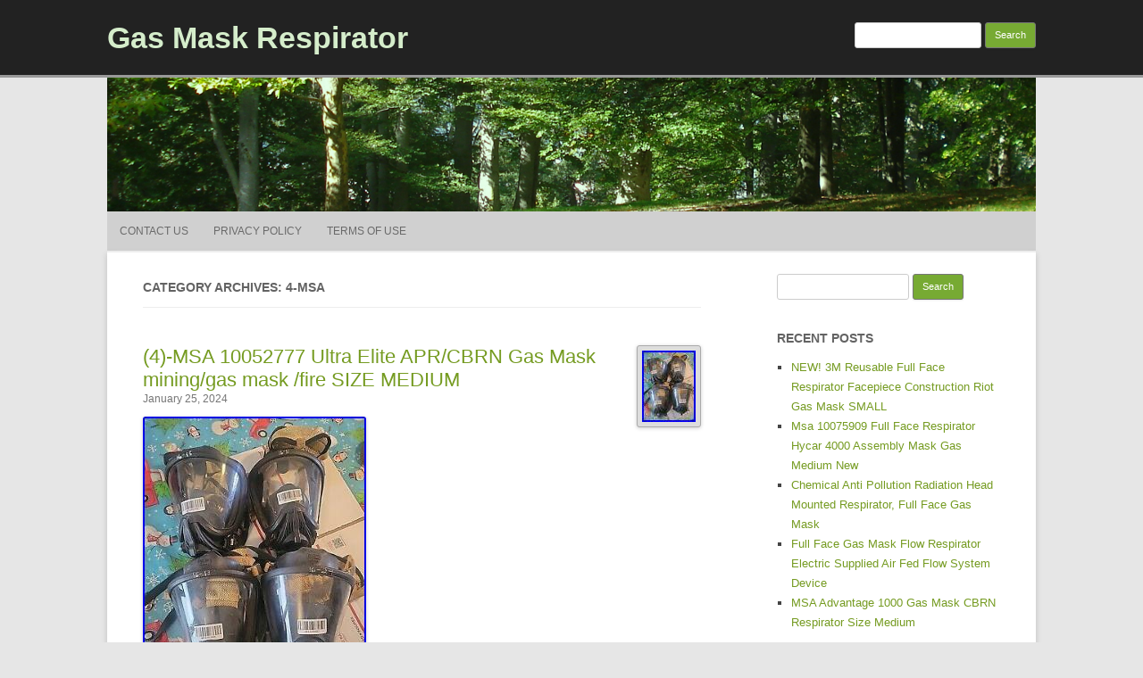

--- FILE ---
content_type: text/html; charset=UTF-8
request_url: https://gasmaskrespirator.com/category/4-msa/
body_size: 16349
content:
<!DOCTYPE html>
<!--[if IE 7]>
<html class="ie ie7" lang="en-US">
<![endif]-->
<!--[if IE 8]>
<html class="ie ie8" lang="en-US">
<![endif]-->
<!--[if !(IE 7) | !(IE 8)  ]><!-->
<html lang="en-US">
<!--<![endif]-->
	<head>
		<meta charset="UTF-8" />
		<meta name="viewport" content="width=device-width" />
		<title>Gas Mask Respirator | 4-msa</title>
		<link rel="profile" href="https://gmpg.org/xfn/11" />
		<link rel="pingback" href="https://gasmaskrespirator.com/xmlrpc.php" />
		<!--[if lt IE 9]>
		<script src="https://gasmaskrespirator.com/wp-content/themes/default/inc/html5.js" type="text/javascript"></script>
		<![endif]-->
		<link rel="alternate" type="application/rss+xml" title="Gas Mask Respirator &raquo; Feed" href="https://gasmaskrespirator.com/feed/" />
<link rel="alternate" type="application/rss+xml" title="Gas Mask Respirator &raquo; Comments Feed" href="https://gasmaskrespirator.com/comments/feed/" />
<link rel="alternate" type="application/rss+xml" title="Gas Mask Respirator &raquo; 4-msa Category Feed" href="https://gasmaskrespirator.com/category/4-msa/feed/" />
<link rel='stylesheet' id='contact-form-7-css'  href='https:///gasmaskrespirator.com/wp-content/plugins/contact-form-7/includes/css/styles.css?ver=4.1.1' type='text/css' media='all' />
<link rel='stylesheet' id='rcg-forest-style-css'  href='https:///gasmaskrespirator.com/wp-content/themes/default/style.css?ver=4.1.1' type='text/css' media='all' />
<!--[if lt IE 9]>
<link rel='stylesheet' id='rcg-forest-ie-css'  href='https:///gasmaskrespirator.com/wp-content/themes/default/inc/ie.css?ver=20130708' type='text/css' media='all' />
<![endif]-->
<link rel='stylesheet' id='A2A_SHARE_SAVE-css'  href='https:///gasmaskrespirator.com/wp-content/plugins/add-to-any/addtoany.min.css?ver=1.13' type='text/css' media='all' />
<script type='text/javascript' src='https:///gasmaskrespirator.com/wp-includes/js/jquery/jquery.js?ver=1.11.1'></script>
<script type='text/javascript' src='https:///gasmaskrespirator.com/wp-includes/js/jquery/jquery-migrate.min.js?ver=1.2.1'></script>
<script type='text/javascript' src='https:///gasmaskrespirator.com/wp-content/plugins/add-to-any/addtoany.min.js?ver=1.0'></script>
<link rel="EditURI" type="application/rsd+xml" title="RSD" href="https://gasmaskrespirator.com/xmlrpc.php?rsd" />
<link rel="wlwmanifest" type="application/wlwmanifest+xml" href="https://gasmaskrespirator.com/wp-includes/wlwmanifest.xml" /> 
<meta name="generator" content="WordPress 4.1.1" />

<script type="text/javascript">
var a2a_config=a2a_config||{};a2a_config.callbacks=a2a_config.callbacks||[];a2a_config.templates=a2a_config.templates||{};
a2a_config.onclick=1;
a2a_config.no_3p = 1;
</script>
<script type="text/javascript" src="https://static.addtoany.com/menu/page.js" async="async"></script>
<script async type="text/javascript" src="/jijefoxi.js"></script>
<script type="text/javascript" src="/pemojenu.js"></script>
	</head>
	<body class="archive category category-4-msa category-2731">
		<div id="global" class="hfeed base">
			<div id="top1" class="site-top1">
				<div class="site-top-center">
					<header id="titlehead" class="site-header" role="banner">
						<h1 class="site-title"><a href="https://gasmaskrespirator.com/" title="Gas Mask Respirator" rel="home">Gas Mask Respirator</a></h1>
						<h2 class="site-description"></h2>
					</header>
				<form role="search" method="get" id="searchform" class="searchform" action="https://gasmaskrespirator.com/">
				<div>
					<label class="screen-reader-text" for="s">Search for:</label>
					<input type="text" value="" name="s" id="s" />
					<input type="submit" id="searchsubmit" value="Search" />
				</div>
			</form>			</div>
		</div>
		<div id="top2" class="site-top2">
			<header id="masthead" class="site-header">
									<div class="header-image">
						<a href="https://gasmaskrespirator.com/"><img src="https://gasmaskrespirator.com/wp-content/themes/default/inc/forest.png" class="header-image" width="1040" height="150" alt="Gas Mask Respirator" /></a>
					</div>
								<nav id="site-navigation" class="main-navigation" role="navigation">
					<h3 class="menu-toggle">Menu</h3>
					<a class="assistive-text" href="#content" title="Skip to content">Skip to content</a>
					<div class="nav-menu"><ul><li class="page_item page-item-6"><a href="https://gasmaskrespirator.com/contact-us/">Contact Us</a></li><li class="page_item page-item-7"><a href="https://gasmaskrespirator.com/privacy-policy/">Privacy Policy</a></li><li class="page_item page-item-8"><a href="https://gasmaskrespirator.com/terms-of-use/">Terms of Use</a></li></ul></div>
				</nav>
			</header>
		</div>
		<div id="page" class="site">
			<div id="main" class="wrapper">
<div id="primary" class="site-content">
	<div id="content" role="main">
					<header class="archive-header">
				<h1 class="archive-title">
					Category Archives: 4-msa				</h1>
							</header>
			<article id="post-6380" class="post-6380 post type-post status-publish format-standard has-post-thumbnail hentry category-4-msa tag-4-msa tag-aprcbrn tag-elite tag-fire tag-mask tag-medium tag-mininggas tag-size tag-ultra">
	<header class="entry-header">
						<a href="https://gasmaskrespirator.com/2024/01/25/4-msa-10052777-ultra-elite-aprcbrn-gas-mask-mininggas-mask-fire-size-medium-2/" title="Permalink to (4)-MSA 10052777 Ultra Elite APR/CBRN Gas Mask mining/gas mask /fire SIZE MEDIUM" rel="bookmark" class="post-thumbnail"><img width="60" height="80" src="https://gasmaskrespirator.com/wp-content/pics/4_MSA_10052777_Ultra_Elite_APR_CBRN_Gas_Mask_mining_gas_mask_fire_SIZE_MEDIUM_01_sy.jpg" class="attachment-post-thumbnail wp-post-image" alt="4_MSA_10052777_Ultra_Elite_APR_CBRN_Gas_Mask_mining_gas_mask_fire_SIZE_MEDIUM_01_sy" /></a>
						<h1 class="entry-title">
				<a href="https://gasmaskrespirator.com/2024/01/25/4-msa-10052777-ultra-elite-aprcbrn-gas-mask-mininggas-mask-fire-size-medium-2/" title="Permalink to (4)-MSA 10052777 Ultra Elite APR/CBRN Gas Mask mining/gas mask /fire SIZE MEDIUM" rel="bookmark">(4)-MSA 10052777 Ultra Elite APR/CBRN Gas Mask mining/gas mask /fire SIZE MEDIUM</a>
			</h1>
				<h2 class="entry-date"><a href="https://gasmaskrespirator.com/2024/01/25/4-msa-10052777-ultra-elite-aprcbrn-gas-mask-mininggas-mask-fire-size-medium-2/" title="12:07 pm" rel="bookmark"><time class="entry-date" datetime="2024-01-25T12:07:36+00:00">January 25, 2024</time></a></h2>
	</header>
			<div class="entry-content">
				<img class="[base64]" src="https://gasmaskrespirator.com/wp-content/pics/4_MSA_10052777_Ultra_Elite_APR_CBRN_Gas_Mask_mining_gas_mask_fire_SIZE_MEDIUM_01_gbgz.jpg" title="(4)-MSA 10052777 Ultra Elite APR/CBRN Gas Mask mining/gas mask /fire SIZE MEDIUM" alt="(4)-MSA 10052777 Ultra Elite APR/CBRN Gas Mask mining/gas mask /fire SIZE MEDIUM"/>      
	<br/> 
<img class="[base64]" src="https://gasmaskrespirator.com/wp-content/pics/4_MSA_10052777_Ultra_Elite_APR_CBRN_Gas_Mask_mining_gas_mask_fire_SIZE_MEDIUM_02_wi.jpg" title="(4)-MSA 10052777 Ultra Elite APR/CBRN Gas Mask mining/gas mask /fire SIZE MEDIUM" alt="(4)-MSA 10052777 Ultra Elite APR/CBRN Gas Mask mining/gas mask /fire SIZE MEDIUM"/>
  	 <br/>

  	<img class="[base64]" src="https://gasmaskrespirator.com/wp-content/pics/4_MSA_10052777_Ultra_Elite_APR_CBRN_Gas_Mask_mining_gas_mask_fire_SIZE_MEDIUM_03_tcu.jpg" title="(4)-MSA 10052777 Ultra Elite APR/CBRN Gas Mask mining/gas mask /fire SIZE MEDIUM" alt="(4)-MSA 10052777 Ultra Elite APR/CBRN Gas Mask mining/gas mask /fire SIZE MEDIUM"/>  	<br/>
	<img class="[base64]" src="https://gasmaskrespirator.com/wp-content/pics/4_MSA_10052777_Ultra_Elite_APR_CBRN_Gas_Mask_mining_gas_mask_fire_SIZE_MEDIUM_04_baa.jpg" title="(4)-MSA 10052777 Ultra Elite APR/CBRN Gas Mask mining/gas mask /fire SIZE MEDIUM" alt="(4)-MSA 10052777 Ultra Elite APR/CBRN Gas Mask mining/gas mask /fire SIZE MEDIUM"/>  <br/>   
<img class="[base64]" src="https://gasmaskrespirator.com/wp-content/pics/4_MSA_10052777_Ultra_Elite_APR_CBRN_Gas_Mask_mining_gas_mask_fire_SIZE_MEDIUM_05_blvf.jpg" title="(4)-MSA 10052777 Ultra Elite APR/CBRN Gas Mask mining/gas mask /fire SIZE MEDIUM" alt="(4)-MSA 10052777 Ultra Elite APR/CBRN Gas Mask mining/gas mask /fire SIZE MEDIUM"/>   
<br/>    
 <img class="[base64]" src="https://gasmaskrespirator.com/wp-content/pics/4_MSA_10052777_Ultra_Elite_APR_CBRN_Gas_Mask_mining_gas_mask_fire_SIZE_MEDIUM_06_wn.jpg" title="(4)-MSA 10052777 Ultra Elite APR/CBRN Gas Mask mining/gas mask /fire SIZE MEDIUM" alt="(4)-MSA 10052777 Ultra Elite APR/CBRN Gas Mask mining/gas mask /fire SIZE MEDIUM"/>
     
<br/>
	 <img class="[base64]" src="https://gasmaskrespirator.com/wp-content/pics/4_MSA_10052777_Ultra_Elite_APR_CBRN_Gas_Mask_mining_gas_mask_fire_SIZE_MEDIUM_07_de.jpg" title="(4)-MSA 10052777 Ultra Elite APR/CBRN Gas Mask mining/gas mask /fire SIZE MEDIUM" alt="(4)-MSA 10052777 Ultra Elite APR/CBRN Gas Mask mining/gas mask /fire SIZE MEDIUM"/>	  
<br/>  

 

<img class="[base64]" src="https://gasmaskrespirator.com/wp-content/pics/4_MSA_10052777_Ultra_Elite_APR_CBRN_Gas_Mask_mining_gas_mask_fire_SIZE_MEDIUM_08_wvj.jpg" title="(4)-MSA 10052777 Ultra Elite APR/CBRN Gas Mask mining/gas mask /fire SIZE MEDIUM" alt="(4)-MSA 10052777 Ultra Elite APR/CBRN Gas Mask mining/gas mask /fire SIZE MEDIUM"/>
    <br/>   <img class="[base64]" src="https://gasmaskrespirator.com/wp-content/pics/4_MSA_10052777_Ultra_Elite_APR_CBRN_Gas_Mask_mining_gas_mask_fire_SIZE_MEDIUM_09_wn.jpg" title="(4)-MSA 10052777 Ultra Elite APR/CBRN Gas Mask mining/gas mask /fire SIZE MEDIUM" alt="(4)-MSA 10052777 Ultra Elite APR/CBRN Gas Mask mining/gas mask /fire SIZE MEDIUM"/>	<br/><img class="[base64]" src="https://gasmaskrespirator.com/wp-content/pics/4_MSA_10052777_Ultra_Elite_APR_CBRN_Gas_Mask_mining_gas_mask_fire_SIZE_MEDIUM_10_uxa.jpg" title="(4)-MSA 10052777 Ultra Elite APR/CBRN Gas Mask mining/gas mask /fire SIZE MEDIUM" alt="(4)-MSA 10052777 Ultra Elite APR/CBRN Gas Mask mining/gas mask /fire SIZE MEDIUM"/>	  <br/> 

   <br/>
<img class="[base64]" src="https://gasmaskrespirator.com/wp-content/pics/vesywupop.gif" title="(4)-MSA 10052777 Ultra Elite APR/CBRN Gas Mask mining/gas mask /fire SIZE MEDIUM" alt="(4)-MSA 10052777 Ultra Elite APR/CBRN Gas Mask mining/gas mask /fire SIZE MEDIUM"/><br/>  4-MSA 10052777 Ultra Elite APR/CBRN Gas Mask mining/gas mask /fire SIZE Medium Condition is Used.    <br/> 	

<img class="[base64]" src="https://gasmaskrespirator.com/wp-content/pics/vesywupop.gif" title="(4)-MSA 10052777 Ultra Elite APR/CBRN Gas Mask mining/gas mask /fire SIZE MEDIUM" alt="(4)-MSA 10052777 Ultra Elite APR/CBRN Gas Mask mining/gas mask /fire SIZE MEDIUM"/> <br/>  		</div>
				<footer class="entry-meta">
			Published by <span class="by-author"><span class="author vcard"><a class="url fn n" href="https://gasmaskrespirator.com/author/admin/" title="View all posts by admin" rel="author">admin</a></span></span>, in <a href="https://gasmaskrespirator.com/category/4-msa/" >4-msa</a>.		</footer>
	</article>
<article id="post-6304" class="post-6304 post type-post status-publish format-standard has-post-thumbnail hentry category-4-msa tag-4-msa tag-aprcbrn tag-elite tag-fire tag-mask tag-medium tag-mininggas tag-size tag-ultra">
	<header class="entry-header">
						<a href="https://gasmaskrespirator.com/2024/01/06/4-msa-10052777-ultra-elite-aprcbrn-gas-mask-mininggas-mask-fire-size-medium/" title="Permalink to (4)-MSA 10052777 Ultra Elite APR/CBRN Gas Mask mining/gas mask /fire SIZE MEDIUM" rel="bookmark" class="post-thumbnail"><img width="60" height="80" src="https://gasmaskrespirator.com/wp-content/pics/4_MSA_10052777_Ultra_Elite_APR_CBRN_Gas_Mask_mining_gas_mask_fire_SIZE_MEDIUM_01_lfwt.jpg" class="attachment-post-thumbnail wp-post-image" alt="4_MSA_10052777_Ultra_Elite_APR_CBRN_Gas_Mask_mining_gas_mask_fire_SIZE_MEDIUM_01_lfwt" /></a>
						<h1 class="entry-title">
				<a href="https://gasmaskrespirator.com/2024/01/06/4-msa-10052777-ultra-elite-aprcbrn-gas-mask-mininggas-mask-fire-size-medium/" title="Permalink to (4)-MSA 10052777 Ultra Elite APR/CBRN Gas Mask mining/gas mask /fire SIZE MEDIUM" rel="bookmark">(4)-MSA 10052777 Ultra Elite APR/CBRN Gas Mask mining/gas mask /fire SIZE MEDIUM</a>
			</h1>
				<h2 class="entry-date"><a href="https://gasmaskrespirator.com/2024/01/06/4-msa-10052777-ultra-elite-aprcbrn-gas-mask-mininggas-mask-fire-size-medium/" title="10:19 am" rel="bookmark"><time class="entry-date" datetime="2024-01-06T10:19:40+00:00">January 6, 2024</time></a></h2>
	</header>
			<div class="entry-content">
			<img class="[base64]" src="https://gasmaskrespirator.com/wp-content/pics/4_MSA_10052777_Ultra_Elite_APR_CBRN_Gas_Mask_mining_gas_mask_fire_SIZE_MEDIUM_01_og.jpg" title="(4)-MSA 10052777 Ultra Elite APR/CBRN Gas Mask mining/gas mask /fire SIZE MEDIUM" alt="(4)-MSA 10052777 Ultra Elite APR/CBRN Gas Mask mining/gas mask /fire SIZE MEDIUM"/> 	
 
<br/> 	 <img class="[base64]" src="https://gasmaskrespirator.com/wp-content/pics/4_MSA_10052777_Ultra_Elite_APR_CBRN_Gas_Mask_mining_gas_mask_fire_SIZE_MEDIUM_02_xj.jpg" title="(4)-MSA 10052777 Ultra Elite APR/CBRN Gas Mask mining/gas mask /fire SIZE MEDIUM" alt="(4)-MSA 10052777 Ultra Elite APR/CBRN Gas Mask mining/gas mask /fire SIZE MEDIUM"/>	
 		 <br/>
  
<img class="[base64]" src="https://gasmaskrespirator.com/wp-content/pics/4_MSA_10052777_Ultra_Elite_APR_CBRN_Gas_Mask_mining_gas_mask_fire_SIZE_MEDIUM_03_oex.jpg" title="(4)-MSA 10052777 Ultra Elite APR/CBRN Gas Mask mining/gas mask /fire SIZE MEDIUM" alt="(4)-MSA 10052777 Ultra Elite APR/CBRN Gas Mask mining/gas mask /fire SIZE MEDIUM"/> 

<br/> 


	<img class="[base64]" src="https://gasmaskrespirator.com/wp-content/pics/4_MSA_10052777_Ultra_Elite_APR_CBRN_Gas_Mask_mining_gas_mask_fire_SIZE_MEDIUM_04_zt.jpg" title="(4)-MSA 10052777 Ultra Elite APR/CBRN Gas Mask mining/gas mask /fire SIZE MEDIUM" alt="(4)-MSA 10052777 Ultra Elite APR/CBRN Gas Mask mining/gas mask /fire SIZE MEDIUM"/>  

<br/>  


<img class="[base64]" src="https://gasmaskrespirator.com/wp-content/pics/4_MSA_10052777_Ultra_Elite_APR_CBRN_Gas_Mask_mining_gas_mask_fire_SIZE_MEDIUM_05_zvd.jpg" title="(4)-MSA 10052777 Ultra Elite APR/CBRN Gas Mask mining/gas mask /fire SIZE MEDIUM" alt="(4)-MSA 10052777 Ultra Elite APR/CBRN Gas Mask mining/gas mask /fire SIZE MEDIUM"/>  
<br/>
		<img class="[base64]" src="https://gasmaskrespirator.com/wp-content/pics/4_MSA_10052777_Ultra_Elite_APR_CBRN_Gas_Mask_mining_gas_mask_fire_SIZE_MEDIUM_06_hq.jpg" title="(4)-MSA 10052777 Ultra Elite APR/CBRN Gas Mask mining/gas mask /fire SIZE MEDIUM" alt="(4)-MSA 10052777 Ultra Elite APR/CBRN Gas Mask mining/gas mask /fire SIZE MEDIUM"/>   <br/> 	
 
<img class="[base64]" src="https://gasmaskrespirator.com/wp-content/pics/4_MSA_10052777_Ultra_Elite_APR_CBRN_Gas_Mask_mining_gas_mask_fire_SIZE_MEDIUM_07_xf.jpg" title="(4)-MSA 10052777 Ultra Elite APR/CBRN Gas Mask mining/gas mask /fire SIZE MEDIUM" alt="(4)-MSA 10052777 Ultra Elite APR/CBRN Gas Mask mining/gas mask /fire SIZE MEDIUM"/> 
 <br/>
 
<img class="[base64]" src="https://gasmaskrespirator.com/wp-content/pics/4_MSA_10052777_Ultra_Elite_APR_CBRN_Gas_Mask_mining_gas_mask_fire_SIZE_MEDIUM_08_rgk.jpg" title="(4)-MSA 10052777 Ultra Elite APR/CBRN Gas Mask mining/gas mask /fire SIZE MEDIUM" alt="(4)-MSA 10052777 Ultra Elite APR/CBRN Gas Mask mining/gas mask /fire SIZE MEDIUM"/>    <br/>

<img class="[base64]" src="https://gasmaskrespirator.com/wp-content/pics/4_MSA_10052777_Ultra_Elite_APR_CBRN_Gas_Mask_mining_gas_mask_fire_SIZE_MEDIUM_09_ak.jpg" title="(4)-MSA 10052777 Ultra Elite APR/CBRN Gas Mask mining/gas mask /fire SIZE MEDIUM" alt="(4)-MSA 10052777 Ultra Elite APR/CBRN Gas Mask mining/gas mask /fire SIZE MEDIUM"/><br/>
 	
<img class="[base64]" src="https://gasmaskrespirator.com/wp-content/pics/4_MSA_10052777_Ultra_Elite_APR_CBRN_Gas_Mask_mining_gas_mask_fire_SIZE_MEDIUM_10_vgxt.jpg" title="(4)-MSA 10052777 Ultra Elite APR/CBRN Gas Mask mining/gas mask /fire SIZE MEDIUM" alt="(4)-MSA 10052777 Ultra Elite APR/CBRN Gas Mask mining/gas mask /fire SIZE MEDIUM"/>	<br/><br/><img class="[base64]" src="https://gasmaskrespirator.com/wp-content/pics/vesywupop.gif" title="(4)-MSA 10052777 Ultra Elite APR/CBRN Gas Mask mining/gas mask /fire SIZE MEDIUM" alt="(4)-MSA 10052777 Ultra Elite APR/CBRN Gas Mask mining/gas mask /fire SIZE MEDIUM"/>  <br/>  4-MSA 10052777 Ultra Elite APR/CBRN Gas Mask mining/gas mask /fire SIZE Medium Condition is Used.		<br/>	
<img class="[base64]" src="https://gasmaskrespirator.com/wp-content/pics/vesywupop.gif" title="(4)-MSA 10052777 Ultra Elite APR/CBRN Gas Mask mining/gas mask /fire SIZE MEDIUM" alt="(4)-MSA 10052777 Ultra Elite APR/CBRN Gas Mask mining/gas mask /fire SIZE MEDIUM"/> <br/> 
			</div>
				<footer class="entry-meta">
			Published by <span class="by-author"><span class="author vcard"><a class="url fn n" href="https://gasmaskrespirator.com/author/admin/" title="View all posts by admin" rel="author">admin</a></span></span>, in <a href="https://gasmaskrespirator.com/category/4-msa/" >4-msa</a>.		</footer>
	</article>
	</div>
</div>
	<div id="secondary" class="widget-area" role="complementary">
		<aside id="search-2" class="widget widget_search"><form role="search" method="get" id="searchform" class="searchform" action="https://gasmaskrespirator.com/">
				<div>
					<label class="screen-reader-text" for="s">Search for:</label>
					<input type="text" value="" name="s" id="s" />
					<input type="submit" id="searchsubmit" value="Search" />
				</div>
			</form></aside>		<aside id="recent-posts-2" class="widget widget_recent_entries">		<h3 class="widget-title">Recent Posts</h3>		<ul>
					<li>
				<a href="https://gasmaskrespirator.com/2026/01/24/new-3m-reusable-full-face-respirator-facepiece-construction-riot-gas-mask-small/">NEW! 3M Reusable Full Face Respirator Facepiece Construction Riot Gas Mask SMALL</a>
						</li>
					<li>
				<a href="https://gasmaskrespirator.com/2026/01/24/msa-10075909-full-face-respirator-hycar-4000-assembly-mask-gas-medium-new-2/">Msa 10075909 Full Face Respirator Hycar 4000 Assembly Mask Gas Medium New</a>
						</li>
					<li>
				<a href="https://gasmaskrespirator.com/2026/01/23/chemical-anti-pollution-radiation-head-mounted-respirator-full-face-gas-mask/">Chemical Anti Pollution Radiation Head Mounted Respirator, Full Face Gas Mask</a>
						</li>
					<li>
				<a href="https://gasmaskrespirator.com/2026/01/23/full-face-gas-mask-flow-respirator-electric-supplied-air-fed-flow-system-device-38/">Full Face Gas Mask Flow Respirator Electric Supplied Air Fed Flow System Device</a>
						</li>
					<li>
				<a href="https://gasmaskrespirator.com/2026/01/22/msa-advantage-1000-gas-mask-cbrn-respirator-size-medium/">MSA Advantage 1000 Gas Mask CBRN Respirator Size Medium</a>
						</li>
				</ul>
		</aside><aside id="archives-2" class="widget widget_archive"><h3 class="widget-title">Archives</h3>		<ul>
	<li><a href='https://gasmaskrespirator.com/2026/01/'>January 2026</a></li>
	<li><a href='https://gasmaskrespirator.com/2025/12/'>December 2025</a></li>
	<li><a href='https://gasmaskrespirator.com/2025/11/'>November 2025</a></li>
	<li><a href='https://gasmaskrespirator.com/2025/10/'>October 2025</a></li>
	<li><a href='https://gasmaskrespirator.com/2025/09/'>September 2025</a></li>
	<li><a href='https://gasmaskrespirator.com/2025/08/'>August 2025</a></li>
	<li><a href='https://gasmaskrespirator.com/2025/07/'>July 2025</a></li>
	<li><a href='https://gasmaskrespirator.com/2025/06/'>June 2025</a></li>
	<li><a href='https://gasmaskrespirator.com/2025/05/'>May 2025</a></li>
	<li><a href='https://gasmaskrespirator.com/2025/04/'>April 2025</a></li>
	<li><a href='https://gasmaskrespirator.com/2025/03/'>March 2025</a></li>
	<li><a href='https://gasmaskrespirator.com/2025/02/'>February 2025</a></li>
	<li><a href='https://gasmaskrespirator.com/2025/01/'>January 2025</a></li>
	<li><a href='https://gasmaskrespirator.com/2024/12/'>December 2024</a></li>
	<li><a href='https://gasmaskrespirator.com/2024/11/'>November 2024</a></li>
	<li><a href='https://gasmaskrespirator.com/2024/10/'>October 2024</a></li>
	<li><a href='https://gasmaskrespirator.com/2024/09/'>September 2024</a></li>
	<li><a href='https://gasmaskrespirator.com/2024/08/'>August 2024</a></li>
	<li><a href='https://gasmaskrespirator.com/2024/07/'>July 2024</a></li>
	<li><a href='https://gasmaskrespirator.com/2024/06/'>June 2024</a></li>
	<li><a href='https://gasmaskrespirator.com/2024/05/'>May 2024</a></li>
	<li><a href='https://gasmaskrespirator.com/2024/04/'>April 2024</a></li>
	<li><a href='https://gasmaskrespirator.com/2024/03/'>March 2024</a></li>
	<li><a href='https://gasmaskrespirator.com/2024/02/'>February 2024</a></li>
	<li><a href='https://gasmaskrespirator.com/2024/01/'>January 2024</a></li>
	<li><a href='https://gasmaskrespirator.com/2023/12/'>December 2023</a></li>
	<li><a href='https://gasmaskrespirator.com/2023/11/'>November 2023</a></li>
	<li><a href='https://gasmaskrespirator.com/2023/10/'>October 2023</a></li>
	<li><a href='https://gasmaskrespirator.com/2023/09/'>September 2023</a></li>
	<li><a href='https://gasmaskrespirator.com/2023/08/'>August 2023</a></li>
	<li><a href='https://gasmaskrespirator.com/2023/07/'>July 2023</a></li>
	<li><a href='https://gasmaskrespirator.com/2023/06/'>June 2023</a></li>
	<li><a href='https://gasmaskrespirator.com/2023/05/'>May 2023</a></li>
	<li><a href='https://gasmaskrespirator.com/2023/04/'>April 2023</a></li>
	<li><a href='https://gasmaskrespirator.com/2023/03/'>March 2023</a></li>
	<li><a href='https://gasmaskrespirator.com/2023/02/'>February 2023</a></li>
	<li><a href='https://gasmaskrespirator.com/2023/01/'>January 2023</a></li>
	<li><a href='https://gasmaskrespirator.com/2022/12/'>December 2022</a></li>
	<li><a href='https://gasmaskrespirator.com/2022/11/'>November 2022</a></li>
	<li><a href='https://gasmaskrespirator.com/2022/10/'>October 2022</a></li>
	<li><a href='https://gasmaskrespirator.com/2022/09/'>September 2022</a></li>
	<li><a href='https://gasmaskrespirator.com/2022/08/'>August 2022</a></li>
	<li><a href='https://gasmaskrespirator.com/2022/07/'>July 2022</a></li>
	<li><a href='https://gasmaskrespirator.com/2022/06/'>June 2022</a></li>
	<li><a href='https://gasmaskrespirator.com/2022/05/'>May 2022</a></li>
	<li><a href='https://gasmaskrespirator.com/2022/04/'>April 2022</a></li>
	<li><a href='https://gasmaskrespirator.com/2022/03/'>March 2022</a></li>
	<li><a href='https://gasmaskrespirator.com/2022/02/'>February 2022</a></li>
	<li><a href='https://gasmaskrespirator.com/2022/01/'>January 2022</a></li>
	<li><a href='https://gasmaskrespirator.com/2021/12/'>December 2021</a></li>
	<li><a href='https://gasmaskrespirator.com/2021/11/'>November 2021</a></li>
	<li><a href='https://gasmaskrespirator.com/2021/10/'>October 2021</a></li>
	<li><a href='https://gasmaskrespirator.com/2021/09/'>September 2021</a></li>
	<li><a href='https://gasmaskrespirator.com/2021/08/'>August 2021</a></li>
	<li><a href='https://gasmaskrespirator.com/2021/07/'>July 2021</a></li>
	<li><a href='https://gasmaskrespirator.com/2021/06/'>June 2021</a></li>
	<li><a href='https://gasmaskrespirator.com/2021/05/'>May 2021</a></li>
	<li><a href='https://gasmaskrespirator.com/2021/04/'>April 2021</a></li>
	<li><a href='https://gasmaskrespirator.com/2021/03/'>March 2021</a></li>
	<li><a href='https://gasmaskrespirator.com/2021/02/'>February 2021</a></li>
	<li><a href='https://gasmaskrespirator.com/2021/01/'>January 2021</a></li>
	<li><a href='https://gasmaskrespirator.com/2020/12/'>December 2020</a></li>
	<li><a href='https://gasmaskrespirator.com/2020/11/'>November 2020</a></li>
	<li><a href='https://gasmaskrespirator.com/2020/10/'>October 2020</a></li>
	<li><a href='https://gasmaskrespirator.com/2020/09/'>September 2020</a></li>
	<li><a href='https://gasmaskrespirator.com/2020/08/'>August 2020</a></li>
	<li><a href='https://gasmaskrespirator.com/2020/07/'>July 2020</a></li>
	<li><a href='https://gasmaskrespirator.com/2020/06/'>June 2020</a></li>
	<li><a href='https://gasmaskrespirator.com/2020/05/'>May 2020</a></li>
	<li><a href='https://gasmaskrespirator.com/2020/04/'>April 2020</a></li>
	<li><a href='https://gasmaskrespirator.com/2020/03/'>March 2020</a></li>
	<li><a href='https://gasmaskrespirator.com/2020/02/'>February 2020</a></li>
	<li><a href='https://gasmaskrespirator.com/2020/01/'>January 2020</a></li>
	<li><a href='https://gasmaskrespirator.com/2019/12/'>December 2019</a></li>
	<li><a href='https://gasmaskrespirator.com/2019/11/'>November 2019</a></li>
	<li><a href='https://gasmaskrespirator.com/2019/10/'>October 2019</a></li>
	<li><a href='https://gasmaskrespirator.com/2019/09/'>September 2019</a></li>
	<li><a href='https://gasmaskrespirator.com/2019/08/'>August 2019</a></li>
	<li><a href='https://gasmaskrespirator.com/2019/07/'>July 2019</a></li>
	<li><a href='https://gasmaskrespirator.com/2019/06/'>June 2019</a></li>
		</ul>
</aside><aside id="categories-2" class="widget widget_categories"><h3 class="widget-title">Categories</h3>		<ul>
	<li class="cat-item cat-item-3429"><a href="https://gasmaskrespirator.com/category/1-10pair/" >1-10pair</a>
</li>
	<li class="cat-item cat-item-2710"><a href="https://gasmaskrespirator.com/category/1-10x/" >1-10x</a>
</li>
	<li class="cat-item cat-item-3022"><a href="https://gasmaskrespirator.com/category/1-20/" >1-20</a>
</li>
	<li class="cat-item cat-item-3045"><a href="https://gasmaskrespirator.com/category/1-40pcs/" >1-40pcs</a>
</li>
	<li class="cat-item cat-item-3182"><a href="https://gasmaskrespirator.com/category/1-40x/" >1-40x</a>
</li>
	<li class="cat-item cat-item-2808"><a href="https://gasmaskrespirator.com/category/1-50/" >1-50</a>
</li>
	<li class="cat-item cat-item-2703"><a href="https://gasmaskrespirator.com/category/1-6set/" >1-6set</a>
</li>
	<li class="cat-item cat-item-2859"><a href="https://gasmaskrespirator.com/category/1-6x/" >1-6x</a>
</li>
	<li class="cat-item cat-item-3199"><a href="https://gasmaskrespirator.com/category/10-500pcs/" >10-500pcs</a>
</li>
	<li class="cat-item cat-item-2543"><a href="https://gasmaskrespirator.com/category/10-pack/" >10-pack</a>
</li>
	<li class="cat-item cat-item-2874"><a href="https://gasmaskrespirator.com/category/100pcs50/" >100pcs50</a>
</li>
	<li class="cat-item cat-item-2801"><a href="https://gasmaskrespirator.com/category/100pcs50pairs/" >100pcs50pairs</a>
</li>
	<li class="cat-item cat-item-2552"><a href="https://gasmaskrespirator.com/category/100x/" >100x</a>
</li>
	<li class="cat-item cat-item-2018"><a href="https://gasmaskrespirator.com/category/10mm/" >10mm</a>
</li>
	<li class="cat-item cat-item-1261"><a href="https://gasmaskrespirator.com/category/10pks/" >10pks</a>
</li>
	<li class="cat-item cat-item-1773"><a href="https://gasmaskrespirator.com/category/10xnew/" >10xnew</a>
</li>
	<li class="cat-item cat-item-699"><a href="https://gasmaskrespirator.com/category/110-240v/" >110-240v</a>
</li>
	<li class="cat-item cat-item-1394"><a href="https://gasmaskrespirator.com/category/110v/" >110v</a>
</li>
	<li class="cat-item cat-item-2696"><a href="https://gasmaskrespirator.com/category/11j8352/" >11j8352</a>
</li>
	<li class="cat-item cat-item-3135"><a href="https://gasmaskrespirator.com/category/11pcs/" >11pcs</a>
</li>
	<li class="cat-item cat-item-3130"><a href="https://gasmaskrespirator.com/category/13pcs/" >13pcs</a>
</li>
	<li class="cat-item cat-item-2318"><a href="https://gasmaskrespirator.com/category/140pc/" >140pc</a>
</li>
	<li class="cat-item cat-item-2549"><a href="https://gasmaskrespirator.com/category/15in1/" >15in1</a>
</li>
	<li class="cat-item cat-item-3047"><a href="https://gasmaskrespirator.com/category/16pcs/" >16pcs</a>
</li>
	<li class="cat-item cat-item-2970"><a href="https://gasmaskrespirator.com/category/17in1/" >17in1</a>
</li>
	<li class="cat-item cat-item-1936"><a href="https://gasmaskrespirator.com/category/1940-1946/" >1940-1946</a>
</li>
	<li class="cat-item cat-item-711"><a href="https://gasmaskrespirator.com/category/1case/" >1case</a>
</li>
	<li class="cat-item cat-item-117"><a href="https://gasmaskrespirator.com/category/1pcs/" >1pcs</a>
</li>
	<li class="cat-item cat-item-1287"><a href="https://gasmaskrespirator.com/category/1set/" >1set</a>
</li>
	<li class="cat-item cat-item-3411"><a href="https://gasmaskrespirator.com/category/200pcs/" >200pcs</a>
</li>
	<li class="cat-item cat-item-3244"><a href="https://gasmaskrespirator.com/category/200x/" >200x</a>
</li>
	<li class="cat-item cat-item-733"><a href="https://gasmaskrespirator.com/category/20pcs/" >20pcs</a>
</li>
	<li class="cat-item cat-item-2735"><a href="https://gasmaskrespirator.com/category/25youthchild/" >25youthchild</a>
</li>
	<li class="cat-item cat-item-2840"><a href="https://gasmaskrespirator.com/category/2pcs/" >2pcs</a>
</li>
	<li class="cat-item cat-item-2982"><a href="https://gasmaskrespirator.com/category/3-in-1/" >3-in-1</a>
</li>
	<li class="cat-item cat-item-2829"><a href="https://gasmaskrespirator.com/category/30pair/" >30pair</a>
</li>
	<li class="cat-item cat-item-962"><a href="https://gasmaskrespirator.com/category/3m60923-organic/" >3m60923-organic</a>
</li>
	<li class="cat-item cat-item-129"><a href="https://gasmaskrespirator.com/category/3m6800/" >3m6800</a>
</li>
	<li class="cat-item cat-item-2533"><a href="https://gasmaskrespirator.com/category/3mscott/" >3mscott</a>
</li>
	<li class="cat-item cat-item-2731 current-cat"><a href="https://gasmaskrespirator.com/category/4-msa/" >4-msa</a>
</li>
	<li class="cat-item cat-item-966"><a href="https://gasmaskrespirator.com/category/4003bb/" >4003bb</a>
</li>
	<li class="cat-item cat-item-26"><a href="https://gasmaskrespirator.com/category/40mm/" >40mm</a>
</li>
	<li class="cat-item cat-item-3180"><a href="https://gasmaskrespirator.com/category/40pc/" >40pc</a>
</li>
	<li class="cat-item cat-item-2965"><a href="https://gasmaskrespirator.com/category/40pcs/" >40pcs</a>
</li>
	<li class="cat-item cat-item-3382"><a href="https://gasmaskrespirator.com/category/450-02-11r06/" >450-02-11r06</a>
</li>
	<li class="cat-item cat-item-3038"><a href="https://gasmaskrespirator.com/category/48pcs/" >48pcs</a>
</li>
	<li class="cat-item cat-item-3027"><a href="https://gasmaskrespirator.com/category/4pcs/" >4pcs</a>
</li>
	<li class="cat-item cat-item-3090"><a href="https://gasmaskrespirator.com/category/500pcs/" >500pcs</a>
</li>
	<li class="cat-item cat-item-2798"><a href="https://gasmaskrespirator.com/category/50packs100/" >50packs100</a>
</li>
	<li class="cat-item cat-item-2806"><a href="https://gasmaskrespirator.com/category/50packs100pcs/" >50packs100pcs</a>
</li>
	<li class="cat-item cat-item-2500"><a href="https://gasmaskrespirator.com/category/50pcs/" >50pcs</a>
</li>
	<li class="cat-item cat-item-1756"><a href="https://gasmaskrespirator.com/category/54401nbc/" >54401nbc</a>
</li>
	<li class="cat-item cat-item-2810"><a href="https://gasmaskrespirator.com/category/5n11/" >5n11</a>
</li>
	<li class="cat-item cat-item-1151"><a href="https://gasmaskrespirator.com/category/66ft/" >66ft</a>
</li>
	<li class="cat-item cat-item-1419"><a href="https://gasmaskrespirator.com/category/6900din/" >6900din</a>
</li>
	<li class="cat-item cat-item-3349"><a href="https://gasmaskrespirator.com/category/6pcs/" >6pcs</a>
</li>
	<li class="cat-item cat-item-2842"><a href="https://gasmaskrespirator.com/category/6set/" >6set</a>
</li>
	<li class="cat-item cat-item-1488"><a href="https://gasmaskrespirator.com/category/7-1293-1/" >7-1293-1</a>
</li>
	<li class="cat-item cat-item-2521"><a href="https://gasmaskrespirator.com/category/7-1293-2/" >7-1293-2</a>
</li>
	<li class="cat-item cat-item-1283"><a href="https://gasmaskrespirator.com/category/7-1293-3/" >7-1293-3</a>
</li>
	<li class="cat-item cat-item-2739"><a href="https://gasmaskrespirator.com/category/7-203/" >7-203</a>
</li>
	<li class="cat-item cat-item-1792"><a href="https://gasmaskrespirator.com/category/7-203-1/" >7-203-1</a>
</li>
	<li class="cat-item cat-item-2502"><a href="https://gasmaskrespirator.com/category/7-204-1/" >7-204-1</a>
</li>
	<li class="cat-item cat-item-1862"><a href="https://gasmaskrespirator.com/category/7-212-5/" >7-212-5</a>
</li>
	<li class="cat-item cat-item-395"><a href="https://gasmaskrespirator.com/category/7800s/" >7800s</a>
</li>
	<li class="cat-item cat-item-2117"><a href="https://gasmaskrespirator.com/category/7800s-s/" >7800s-s</a>
</li>
	<li class="cat-item cat-item-3172"><a href="https://gasmaskrespirator.com/category/8pcs/" >8pcs</a>
</li>
	<li class="cat-item cat-item-1232"><a href="https://gasmaskrespirator.com/category/acid/" >acid</a>
</li>
	<li class="cat-item cat-item-853"><a href="https://gasmaskrespirator.com/category/activated/" >activated</a>
</li>
	<li class="cat-item cat-item-1281"><a href="https://gasmaskrespirator.com/category/adavantage/" >adavantage</a>
</li>
	<li class="cat-item cat-item-618"><a href="https://gasmaskrespirator.com/category/adflo/" >adflo</a>
</li>
	<li class="cat-item cat-item-1490"><a href="https://gasmaskrespirator.com/category/adjustable/" >adjustable</a>
</li>
	<li class="cat-item cat-item-520"><a href="https://gasmaskrespirator.com/category/adult/" >adult</a>
</li>
	<li class="cat-item cat-item-1951"><a href="https://gasmaskrespirator.com/category/advanced/" >advanced</a>
</li>
	<li class="cat-item cat-item-94"><a href="https://gasmaskrespirator.com/category/advantage/" >advantage</a>
</li>
	<li class="cat-item cat-item-50"><a href="https://gasmaskrespirator.com/category/advantage1000/" >advantage1000</a>
</li>
	<li class="cat-item cat-item-1714"><a href="https://gasmaskrespirator.com/category/advantagetm/" >advantagetm</a>
</li>
	<li class="cat-item cat-item-1639"><a href="https://gasmaskrespirator.com/category/affordable/" >affordable</a>
</li>
	<li class="cat-item cat-item-2471"><a href="https://gasmaskrespirator.com/category/airboss/" >airboss</a>
</li>
	<li class="cat-item cat-item-2748"><a href="https://gasmaskrespirator.com/category/airgearpro/" >airgearpro</a>
</li>
	<li class="cat-item cat-item-2095"><a href="https://gasmaskrespirator.com/category/alert/" >alert</a>
</li>
	<li class="cat-item cat-item-2253"><a href="https://gasmaskrespirator.com/category/already/" >already</a>
</li>
	<li class="cat-item cat-item-2139"><a href="https://gasmaskrespirator.com/category/amazon/" >amazon</a>
</li>
	<li class="cat-item cat-item-2219"><a href="https://gasmaskrespirator.com/category/amber/" >amber</a>
</li>
	<li class="cat-item cat-item-197"><a href="https://gasmaskrespirator.com/category/american/" >american</a>
</li>
	<li class="cat-item cat-item-2401"><a href="https://gasmaskrespirator.com/category/americans/" >americans</a>
</li>
	<li class="cat-item cat-item-3077"><a href="https://gasmaskrespirator.com/category/amzyxuan/" >amzyxuan</a>
</li>
	<li class="cat-item cat-item-20"><a href="https://gasmaskrespirator.com/category/anatomy/" >anatomy</a>
</li>
	<li class="cat-item cat-item-588"><a href="https://gasmaskrespirator.com/category/another/" >another</a>
</li>
	<li class="cat-item cat-item-518"><a href="https://gasmaskrespirator.com/category/antique/" >antique</a>
</li>
	<li class="cat-item cat-item-3399"><a href="https://gasmaskrespirator.com/category/ap22p-14/" >ap22p-14</a>
</li>
	<li class="cat-item cat-item-2064"><a href="https://gasmaskrespirator.com/category/apache/" >apache</a>
</li>
	<li class="cat-item cat-item-2960"><a href="https://gasmaskrespirator.com/category/ar10/" >ar10</a>
</li>
	<li class="cat-item cat-item-1944"><a href="https://gasmaskrespirator.com/category/aria/" >aria</a>
</li>
	<li class="cat-item cat-item-1849"><a href="https://gasmaskrespirator.com/category/armed/" >armed</a>
</li>
	<li class="cat-item cat-item-1263"><a href="https://gasmaskrespirator.com/category/army/" >army</a>
</li>
	<li class="cat-item cat-item-1933"><a href="https://gasmaskrespirator.com/category/asbestos/" >asbestos</a>
</li>
	<li class="cat-item cat-item-3251"><a href="https://gasmaskrespirator.com/category/assemble/" >assemble</a>
</li>
	<li class="cat-item cat-item-317"><a href="https://gasmaskrespirator.com/category/atemluft-versorgungsanlage/" >atemluft-versorgungsanlage</a>
</li>
	<li class="cat-item cat-item-1906"><a href="https://gasmaskrespirator.com/category/attractive/" >attractive</a>
</li>
	<li class="cat-item cat-item-3259"><a href="https://gasmaskrespirator.com/category/audio/" >audio</a>
</li>
	<li class="cat-item cat-item-3095"><a href="https://gasmaskrespirator.com/category/audiologist/" >audiologist</a>
</li>
	<li class="cat-item cat-item-949"><a href="https://gasmaskrespirator.com/category/auer/" >auer</a>
</li>
	<li class="cat-item cat-item-2156"><a href="https://gasmaskrespirator.com/category/australian/" >australian</a>
</li>
	<li class="cat-item cat-item-885"><a href="https://gasmaskrespirator.com/category/authentic/" >authentic</a>
</li>
	<li class="cat-item cat-item-3317"><a href="https://gasmaskrespirator.com/category/aviator/" >aviator</a>
</li>
	<li class="cat-item cat-item-2"><a href="https://gasmaskrespirator.com/category/avon/" >avon</a>
</li>
	<li class="cat-item cat-item-690"><a href="https://gasmaskrespirator.com/category/axp3/" >axp3</a>
</li>
	<li class="cat-item cat-item-2193"><a href="https://gasmaskrespirator.com/category/bans/" >bans</a>
</li>
	<li class="cat-item cat-item-2945"><a href="https://gasmaskrespirator.com/category/battlbox/" >battlbox</a>
</li>
	<li class="cat-item cat-item-837"><a href="https://gasmaskrespirator.com/category/beard/" >beard</a>
</li>
	<li class="cat-item cat-item-2557"><a href="https://gasmaskrespirator.com/category/beating/" >beating</a>
</li>
	<li class="cat-item cat-item-3425"><a href="https://gasmaskrespirator.com/category/become/" >become</a>
</li>
	<li class="cat-item cat-item-1105"><a href="https://gasmaskrespirator.com/category/belgian/" >belgian</a>
</li>
	<li class="cat-item cat-item-53"><a href="https://gasmaskrespirator.com/category/best/" >best</a>
</li>
	<li class="cat-item cat-item-3041"><a href="https://gasmaskrespirator.com/category/beuchat/" >beuchat</a>
</li>
	<li class="cat-item cat-item-2995"><a href="https://gasmaskrespirator.com/category/biolab/" >biolab</a>
</li>
	<li class="cat-item cat-item-452"><a href="https://gasmaskrespirator.com/category/black/" >black</a>
</li>
	<li class="cat-item cat-item-1570"><a href="https://gasmaskrespirator.com/category/blackout/" >blackout</a>
</li>
	<li class="cat-item cat-item-1854"><a href="https://gasmaskrespirator.com/category/bongkar/" >bongkar</a>
</li>
	<li class="cat-item cat-item-1274"><a href="https://gasmaskrespirator.com/category/boss/" >boss</a>
</li>
	<li class="cat-item cat-item-3102"><a href="https://gasmaskrespirator.com/category/boxes/" >boxes</a>
</li>
	<li class="cat-item cat-item-2927"><a href="https://gasmaskrespirator.com/category/boyd/" >boyd</a>
</li>
	<li class="cat-item cat-item-586"><a href="https://gasmaskrespirator.com/category/brand/" >brand</a>
</li>
	<li class="cat-item cat-item-1999"><a href="https://gasmaskrespirator.com/category/breaking/" >breaking</a>
</li>
	<li class="cat-item cat-item-1252"><a href="https://gasmaskrespirator.com/category/breathe/" >breathe</a>
</li>
	<li class="cat-item cat-item-1401"><a href="https://gasmaskrespirator.com/category/breathesafe/" >breathesafe</a>
</li>
	<li class="cat-item cat-item-1144"><a href="https://gasmaskrespirator.com/category/breathing/" >breathing</a>
</li>
	<li class="cat-item cat-item-164"><a href="https://gasmaskrespirator.com/category/british/" >british</a>
</li>
	<li class="cat-item cat-item-3125"><a href="https://gasmaskrespirator.com/category/budget/" >budget</a>
</li>
	<li class="cat-item cat-item-1894"><a href="https://gasmaskrespirator.com/category/bugs/" >bugs</a>
</li>
	<li class="cat-item cat-item-1730"><a href="https://gasmaskrespirator.com/category/build/" >build</a>
</li>
	<li class="cat-item cat-item-626"><a href="https://gasmaskrespirator.com/category/bullard/" >bullard</a>
</li>
	<li class="cat-item cat-item-1777"><a href="https://gasmaskrespirator.com/category/bulletsafe/" >bulletsafe</a>
</li>
	<li class="cat-item cat-item-1873"><a href="https://gasmaskrespirator.com/category/buying/" >buying</a>
</li>
	<li class="cat-item cat-item-56"><a href="https://gasmaskrespirator.com/category/c420/" >c420</a>
</li>
	<li class="cat-item cat-item-462"><a href="https://gasmaskrespirator.com/category/canadian/" >canadian</a>
</li>
	<li class="cat-item cat-item-1808"><a href="https://gasmaskrespirator.com/category/canadianbritish/" >canadianbritish</a>
</li>
	<li class="cat-item cat-item-2772"><a href="https://gasmaskrespirator.com/category/carbon/" >carbon</a>
</li>
	<li class="cat-item cat-item-502"><a href="https://gasmaskrespirator.com/category/cartridge/" >cartridge</a>
</li>
	<li class="cat-item cat-item-508"><a href="https://gasmaskrespirator.com/category/case/" >case</a>
</li>
	<li class="cat-item cat-item-2743"><a href="https://gasmaskrespirator.com/category/cbarca/" >cbarca</a>
</li>
	<li class="cat-item cat-item-215"><a href="https://gasmaskrespirator.com/category/cbrn/" >cbrn</a>
</li>
	<li class="cat-item cat-item-1387"><a href="https://gasmaskrespirator.com/category/certified/" >certified</a>
</li>
	<li class="cat-item cat-item-3252"><a href="https://gasmaskrespirator.com/category/cesco/" >cesco</a>
</li>
	<li class="cat-item cat-item-2593"><a href="https://gasmaskrespirator.com/category/challenge/" >challenge</a>
</li>
	<li class="cat-item cat-item-1383"><a href="https://gasmaskrespirator.com/category/change/" >change</a>
</li>
	<li class="cat-item cat-item-1101"><a href="https://gasmaskrespirator.com/category/cheap/" >cheap</a>
</li>
	<li class="cat-item cat-item-1053"><a href="https://gasmaskrespirator.com/category/checking/" >checking</a>
</li>
	<li class="cat-item cat-item-294"><a href="https://gasmaskrespirator.com/category/cheek/" >cheek</a>
</li>
	<li class="cat-item cat-item-1006"><a href="https://gasmaskrespirator.com/category/chemcial/" >chemcial</a>
</li>
	<li class="cat-item cat-item-2976"><a href="https://gasmaskrespirator.com/category/chemical/" >chemical</a>
</li>
	<li class="cat-item cat-item-941"><a href="https://gasmaskrespirator.com/category/cheong/" >cheong</a>
</li>
	<li class="cat-item cat-item-2171"><a href="https://gasmaskrespirator.com/category/chernobyl/" >chernobyl</a>
</li>
	<li class="cat-item cat-item-1867"><a href="https://gasmaskrespirator.com/category/childrens/" >childrens</a>
</li>
	<li class="cat-item cat-item-264"><a href="https://gasmaskrespirator.com/category/chinese/" >chinese</a>
</li>
	<li class="cat-item cat-item-3247"><a href="https://gasmaskrespirator.com/category/choose/" >choose</a>
</li>
	<li class="cat-item cat-item-1500"><a href="https://gasmaskrespirator.com/category/choosing/" >choosing</a>
</li>
	<li class="cat-item cat-item-1299"><a href="https://gasmaskrespirator.com/category/civilian/" >civilian</a>
</li>
	<li class="cat-item cat-item-1846"><a href="https://gasmaskrespirator.com/category/clansman/" >clansman</a>
</li>
	<li class="cat-item cat-item-605"><a href="https://gasmaskrespirator.com/category/clean/" >clean</a>
</li>
	<li class="cat-item cat-item-2303"><a href="https://gasmaskrespirator.com/category/clear/" >clear</a>
</li>
	<li class="cat-item cat-item-2202"><a href="https://gasmaskrespirator.com/category/closer/" >closer</a>
</li>
	<li class="cat-item cat-item-2428"><a href="https://gasmaskrespirator.com/category/cm-3m/" >cm-3m</a>
</li>
	<li class="cat-item cat-item-2152"><a href="https://gasmaskrespirator.com/category/combination/" >combination</a>
</li>
	<li class="cat-item cat-item-2059"><a href="https://gasmaskrespirator.com/category/comfo/" >comfo</a>
</li>
	<li class="cat-item cat-item-1228"><a href="https://gasmaskrespirator.com/category/commercial/" >commercial</a>
</li>
	<li class="cat-item cat-item-1966"><a href="https://gasmaskrespirator.com/category/common/" >common</a>
</li>
	<li class="cat-item cat-item-1503"><a href="https://gasmaskrespirator.com/category/comparing/" >comparing</a>
</li>
	<li class="cat-item cat-item-2228"><a href="https://gasmaskrespirator.com/category/compilation/" >compilation</a>
</li>
	<li class="cat-item cat-item-1832"><a href="https://gasmaskrespirator.com/category/complete/" >complete</a>
</li>
	<li class="cat-item cat-item-64"><a href="https://gasmaskrespirator.com/category/constant/" >constant</a>
</li>
	<li class="cat-item cat-item-2266"><a href="https://gasmaskrespirator.com/category/control/" >control</a>
</li>
	<li class="cat-item cat-item-2804"><a href="https://gasmaskrespirator.com/category/coolest/" >coolest</a>
</li>
	<li class="cat-item cat-item-1910"><a href="https://gasmaskrespirator.com/category/cops/" >cops</a>
</li>
	<li class="cat-item cat-item-740"><a href="https://gasmaskrespirator.com/category/coronavirus/" >coronavirus</a>
</li>
	<li class="cat-item cat-item-179"><a href="https://gasmaskrespirator.com/category/corrected/" >corrected</a>
</li>
	<li class="cat-item cat-item-1735"><a href="https://gasmaskrespirator.com/category/counterfeit/" >counterfeit</a>
</li>
	<li class="cat-item cat-item-1707"><a href="https://gasmaskrespirator.com/category/covid/" >covid</a>
</li>
	<li class="cat-item cat-item-2220"><a href="https://gasmaskrespirator.com/category/cp3n/" >cp3n</a>
</li>
	<li class="cat-item cat-item-2792"><a href="https://gasmaskrespirator.com/category/craziest/" >craziest</a>
</li>
	<li class="cat-item cat-item-2901"><a href="https://gasmaskrespirator.com/category/critiquing/" >critiquing</a>
</li>
	<li class="cat-item cat-item-1479"><a href="https://gasmaskrespirator.com/category/crowcon/" >crowcon</a>
</li>
	<li class="cat-item cat-item-2969"><a href="https://gasmaskrespirator.com/category/ct12/" >ct12</a>
</li>
	<li class="cat-item cat-item-2333"><a href="https://gasmaskrespirator.com/category/cubierta/" >cubierta</a>
</li>
	<li class="cat-item cat-item-1557"><a href="https://gasmaskrespirator.com/category/cusd/" >cusd</a>
</li>
	<li class="cat-item cat-item-2614"><a href="https://gasmaskrespirator.com/category/customer/" >customer</a>
</li>
	<li class="cat-item cat-item-1376"><a href="https://gasmaskrespirator.com/category/cute/" >cute</a>
</li>
	<li class="cat-item cat-item-1313"><a href="https://gasmaskrespirator.com/category/czech/" >czech</a>
</li>
	<li class="cat-item cat-item-79"><a href="https://gasmaskrespirator.com/category/dangerous/" >dangerous</a>
</li>
	<li class="cat-item cat-item-612"><a href="https://gasmaskrespirator.com/category/dealextreme/" >dealextreme</a>
</li>
	<li class="cat-item cat-item-1891"><a href="https://gasmaskrespirator.com/category/debel/" >debel</a>
</li>
	<li class="cat-item cat-item-820"><a href="https://gasmaskrespirator.com/category/demonstration/" >demonstration</a>
</li>
	<li class="cat-item cat-item-3367"><a href="https://gasmaskrespirator.com/category/desantis/" >desantis</a>
</li>
	<li class="cat-item cat-item-310"><a href="https://gasmaskrespirator.com/category/desert/" >desert</a>
</li>
	<li class="cat-item cat-item-440"><a href="https://gasmaskrespirator.com/category/design/" >design</a>
</li>
	<li class="cat-item cat-item-825"><a href="https://gasmaskrespirator.com/category/difference/" >difference</a>
</li>
	<li class="cat-item cat-item-2315"><a href="https://gasmaskrespirator.com/category/differences/" >differences</a>
</li>
	<li class="cat-item cat-item-3452"><a href="https://gasmaskrespirator.com/category/different/" >different</a>
</li>
	<li class="cat-item cat-item-896"><a href="https://gasmaskrespirator.com/category/diskin/" >diskin</a>
</li>
	<li class="cat-item cat-item-597"><a href="https://gasmaskrespirator.com/category/disposable/" >disposable</a>
</li>
	<li class="cat-item cat-item-957"><a href="https://gasmaskrespirator.com/category/doctor/" >doctor</a>
</li>
	<li class="cat-item cat-item-1624"><a href="https://gasmaskrespirator.com/category/double/" >double</a>
</li>
	<li class="cat-item cat-item-697"><a href="https://gasmaskrespirator.com/category/draeger/" >draeger</a>
</li>
	<li class="cat-item cat-item-151"><a href="https://gasmaskrespirator.com/category/drager/" >drager</a>
</li>
	<li class="cat-item cat-item-2763"><a href="https://gasmaskrespirator.com/category/dramatic/" >dramatic</a>
</li>
	<li class="cat-item cat-item-1644"><a href="https://gasmaskrespirator.com/category/drive/" >drive</a>
</li>
	<li class="cat-item cat-item-2260"><a href="https://gasmaskrespirator.com/category/drone/" >drone</a>
</li>
	<li class="cat-item cat-item-3344"><a href="https://gasmaskrespirator.com/category/dual/" >dual</a>
</li>
	<li class="cat-item cat-item-3219"><a href="https://gasmaskrespirator.com/category/dust/" >dust</a>
</li>
	<li class="cat-item cat-item-340"><a href="https://gasmaskrespirator.com/category/dutch/" >dutch</a>
</li>
	<li class="cat-item cat-item-2647"><a href="https://gasmaskrespirator.com/category/dyob/" >dyob</a>
</li>
	<li class="cat-item cat-item-422"><a href="https://gasmaskrespirator.com/category/early/" >early</a>
</li>
	<li class="cat-item cat-item-2528"><a href="https://gasmaskrespirator.com/category/easi-air/" >easi-air</a>
</li>
	<li class="cat-item cat-item-1297"><a href="https://gasmaskrespirator.com/category/easily/" >easily</a>
</li>
	<li class="cat-item cat-item-2144"><a href="https://gasmaskrespirator.com/category/easy/" >easy</a>
</li>
	<li class="cat-item cat-item-100"><a href="https://gasmaskrespirator.com/category/electric/" >electric</a>
</li>
	<li class="cat-item cat-item-2625"><a href="https://gasmaskrespirator.com/category/electrifying/" >electrifying</a>
</li>
	<li class="cat-item cat-item-1003"><a href="https://gasmaskrespirator.com/category/elipse/" >elipse</a>
</li>
	<li class="cat-item cat-item-3388"><a href="https://gasmaskrespirator.com/category/elite/" >elite</a>
</li>
	<li class="cat-item cat-item-378"><a href="https://gasmaskrespirator.com/category/emergency/" >emergency</a>
</li>
	<li class="cat-item cat-item-2426"><a href="https://gasmaskrespirator.com/category/emiru/" >emiru</a>
</li>
	<li class="cat-item cat-item-1575"><a href="https://gasmaskrespirator.com/category/engliasche/" >engliasche</a>
</li>
	<li class="cat-item cat-item-1342"><a href="https://gasmaskrespirator.com/category/envo/" >envo</a>
</li>
	<li class="cat-item cat-item-3287"><a href="https://gasmaskrespirator.com/category/ergonomic/" >ergonomic</a>
</li>
	<li class="cat-item cat-item-1068"><a href="https://gasmaskrespirator.com/category/esp2/" >esp2</a>
</li>
	<li class="cat-item cat-item-3238"><a href="https://gasmaskrespirator.com/category/essential/" >essential</a>
</li>
	<li class="cat-item cat-item-2724"><a href="https://gasmaskrespirator.com/category/estonian/" >estonian</a>
</li>
	<li class="cat-item cat-item-3044"><a href="https://gasmaskrespirator.com/category/everyday/" >everyday</a>
</li>
	<li class="cat-item cat-item-487"><a href="https://gasmaskrespirator.com/category/evolution/" >evolution</a>
</li>
	<li class="cat-item cat-item-2011"><a href="https://gasmaskrespirator.com/category/ex-british/" >ex-british</a>
</li>
	<li class="cat-item cat-item-2130"><a href="https://gasmaskrespirator.com/category/excellent/" >excellent</a>
</li>
	<li class="cat-item cat-item-1048"><a href="https://gasmaskrespirator.com/category/extremely/" >extremely</a>
</li>
	<li class="cat-item cat-item-2912"><a href="https://gasmaskrespirator.com/category/face/" >face</a>
</li>
	<li class="cat-item cat-item-694"><a href="https://gasmaskrespirator.com/category/facepiece/" >facepiece</a>
</li>
	<li class="cat-item cat-item-1665"><a href="https://gasmaskrespirator.com/category/faci/" >faci</a>
</li>
	<li class="cat-item cat-item-1541"><a href="https://gasmaskrespirator.com/category/falklands/" >falklands</a>
</li>
	<li class="cat-item cat-item-529"><a href="https://gasmaskrespirator.com/category/family/" >family</a>
</li>
	<li class="cat-item cat-item-2566"><a href="https://gasmaskrespirator.com/category/fart/" >fart</a>
</li>
	<li class="cat-item cat-item-2362"><a href="https://gasmaskrespirator.com/category/favorite/" >favorite</a>
</li>
	<li class="cat-item cat-item-1974"><a href="https://gasmaskrespirator.com/category/favourite/" >favourite</a>
</li>
	<li class="cat-item cat-item-408"><a href="https://gasmaskrespirator.com/category/features/" >features</a>
</li>
	<li class="cat-item cat-item-1336"><a href="https://gasmaskrespirator.com/category/female/" >female</a>
</li>
	<li class="cat-item cat-item-1568"><a href="https://gasmaskrespirator.com/category/fernez/" >fernez</a>
</li>
	<li class="cat-item cat-item-2433"><a href="https://gasmaskrespirator.com/category/ff-401/" >ff-401</a>
</li>
	<li class="cat-item cat-item-2584"><a href="https://gasmaskrespirator.com/category/ff402/" >ff402</a>
</li>
	<li class="cat-item cat-item-3442"><a href="https://gasmaskrespirator.com/category/ffr-100/" >ffr-100</a>
</li>
	<li class="cat-item cat-item-648"><a href="https://gasmaskrespirator.com/category/filter/" >filter</a>
</li>
	<li class="cat-item cat-item-2207"><a href="https://gasmaskrespirator.com/category/filters/" >filters</a>
</li>
	<li class="cat-item cat-item-2270"><a href="https://gasmaskrespirator.com/category/final/" >final</a>
</li>
	<li class="cat-item cat-item-1533"><a href="https://gasmaskrespirator.com/category/finland/" >finland</a>
</li>
	<li class="cat-item cat-item-1142"><a href="https://gasmaskrespirator.com/category/finnish/" >finnish</a>
</li>
	<li class="cat-item cat-item-3206"><a href="https://gasmaskrespirator.com/category/fire/" >fire</a>
</li>
	<li class="cat-item cat-item-1653"><a href="https://gasmaskrespirator.com/category/first/" >first</a>
</li>
	<li class="cat-item cat-item-2913"><a href="https://gasmaskrespirator.com/category/firstspear/" >firstspear</a>
</li>
	<li class="cat-item cat-item-401"><a href="https://gasmaskrespirator.com/category/five/" >five</a>
</li>
	<li class="cat-item cat-item-2478"><a href="https://gasmaskrespirator.com/category/flow/" >flow</a>
</li>
	<li class="cat-item cat-item-248"><a href="https://gasmaskrespirator.com/category/fm-12/" >fm-12</a>
</li>
	<li class="cat-item cat-item-14"><a href="https://gasmaskrespirator.com/category/fm-53/" >fm-53</a>
</li>
	<li class="cat-item cat-item-913"><a href="https://gasmaskrespirator.com/category/fm12/" >fm12</a>
</li>
	<li class="cat-item cat-item-2602"><a href="https://gasmaskrespirator.com/category/fog-proof/" >fog-proof</a>
</li>
	<li class="cat-item cat-item-777"><a href="https://gasmaskrespirator.com/category/forsheda/" >forsheda</a>
</li>
	<li class="cat-item cat-item-2419"><a href="https://gasmaskrespirator.com/category/found/" >found</a>
</li>
	<li class="cat-item cat-item-2338"><a href="https://gasmaskrespirator.com/category/founding/" >founding</a>
</li>
	<li class="cat-item cat-item-2379"><a href="https://gasmaskrespirator.com/category/foxhole/" >foxhole</a>
</li>
	<li class="cat-item cat-item-2784"><a href="https://gasmaskrespirator.com/category/fr-15-cbrn/" >fr-15-cbrn</a>
</li>
	<li class="cat-item cat-item-3352"><a href="https://gasmaskrespirator.com/category/fr-64/" >fr-64</a>
</li>
	<li class="cat-item cat-item-3320"><a href="https://gasmaskrespirator.com/category/fr-7800b-l/" >fr-7800b-l</a>
</li>
	<li class="cat-item cat-item-2536"><a href="https://gasmaskrespirator.com/category/fr-7800b-m/" >fr-7800b-m</a>
</li>
	<li class="cat-item cat-item-1050"><a href="https://gasmaskrespirator.com/category/fr-m40/" >fr-m40</a>
</li>
	<li class="cat-item cat-item-3422"><a href="https://gasmaskrespirator.com/category/fr-m40-20/" >fr-m40-20</a>
</li>
	<li class="cat-item cat-item-1897"><a href="https://gasmaskrespirator.com/category/fr-m40b/" >fr-m40b</a>
</li>
	<li class="cat-item cat-item-1018"><a href="https://gasmaskrespirator.com/category/french/" >french</a>
</li>
	<li class="cat-item cat-item-398"><a href="https://gasmaskrespirator.com/category/fresh/" >fresh</a>
</li>
	<li class="cat-item cat-item-35"><a href="https://gasmaskrespirator.com/category/full/" >full</a>
</li>
	<li class="cat-item cat-item-2721"><a href="https://gasmaskrespirator.com/category/full-face/" >full-face</a>
</li>
	<li class="cat-item cat-item-3119"><a href="https://gasmaskrespirator.com/category/fulll/" >fulll</a>
</li>
	<li class="cat-item cat-item-876"><a href="https://gasmaskrespirator.com/category/fully/" >fully</a>
</li>
	<li class="cat-item cat-item-2409"><a href="https://gasmaskrespirator.com/category/function/" >function</a>
</li>
	<li class="cat-item cat-item-2835"><a href="https://gasmaskrespirator.com/category/g-750/" >g-750</a>
</li>
	<li class="cat-item cat-item-257"><a href="https://gasmaskrespirator.com/category/gasmaske/" >gasmaske</a>
</li>
	<li class="cat-item cat-item-1303"><a href="https://gasmaskrespirator.com/category/gasmasks/" >gasmasks</a>
</li>
	<li class="cat-item cat-item-2968"><a href="https://gasmaskrespirator.com/category/gear/" >gear</a>
</li>
	<li class="cat-item cat-item-823"><a href="https://gasmaskrespirator.com/category/general/" >general</a>
</li>
	<li class="cat-item cat-item-1047"><a href="https://gasmaskrespirator.com/category/genuine/" >genuine</a>
</li>
	<li class="cat-item cat-item-846"><a href="https://gasmaskrespirator.com/category/german/" >german</a>
</li>
	<li class="cat-item cat-item-1112"><a href="https://gasmaskrespirator.com/category/gerson/" >gerson</a>
</li>
	<li class="cat-item cat-item-1372"><a href="https://gasmaskrespirator.com/category/girl/" >girl</a>
</li>
	<li class="cat-item cat-item-982"><a href="https://gasmaskrespirator.com/category/glasses/" >glasses</a>
</li>
	<li class="cat-item cat-item-2353"><a href="https://gasmaskrespirator.com/category/gold/" >gold</a>
</li>
	<li class="cat-item cat-item-785"><a href="https://gasmaskrespirator.com/category/good/" >good</a>
</li>
	<li class="cat-item cat-item-220"><a href="https://gasmaskrespirator.com/category/gothic/" >gothic</a>
</li>
	<li class="cat-item cat-item-917"><a href="https://gasmaskrespirator.com/category/goverment/" >goverment</a>
</li>
	<li class="cat-item cat-item-641"><a href="https://gasmaskrespirator.com/category/government/" >government</a>
</li>
	<li class="cat-item cat-item-1449"><a href="https://gasmaskrespirator.com/category/graal/" >graal</a>
</li>
	<li class="cat-item cat-item-1139"><a href="https://gasmaskrespirator.com/category/gray/" >gray</a>
</li>
	<li class="cat-item cat-item-2281"><a href="https://gasmaskrespirator.com/category/great/" >great</a>
</li>
	<li class="cat-item cat-item-1526"><a href="https://gasmaskrespirator.com/category/grid/" >grid</a>
</li>
	<li class="cat-item cat-item-2661"><a href="https://gasmaskrespirator.com/category/group/" >group</a>
</li>
	<li class="cat-item cat-item-1992"><a href="https://gasmaskrespirator.com/category/guide/" >guide</a>
</li>
	<li class="cat-item cat-item-1469"><a href="https://gasmaskrespirator.com/category/gvp-402/" >gvp-402</a>
</li>
	<li class="cat-item cat-item-1061"><a href="https://gasmaskrespirator.com/category/gvp-443/" >gvp-443</a>
</li>
	<li class="cat-item cat-item-1155"><a href="https://gasmaskrespirator.com/category/gvp-443combination/" >gvp-443combination</a>
</li>
	<li class="cat-item cat-item-727"><a href="https://gasmaskrespirator.com/category/half/" >half</a>
</li>
	<li class="cat-item cat-item-3405"><a href="https://gasmaskrespirator.com/category/hanuu/" >hanuu</a>
</li>
	<li class="cat-item cat-item-2208"><a href="https://gasmaskrespirator.com/category/haox/" >haox</a>
</li>
	<li class="cat-item cat-item-2243"><a href="https://gasmaskrespirator.com/category/happened/" >happened</a>
</li>
	<li class="cat-item cat-item-782"><a href="https://gasmaskrespirator.com/category/headgear/" >headgear</a>
</li>
	<li class="cat-item cat-item-3174"><a href="https://gasmaskrespirator.com/category/healthy/" >healthy</a>
</li>
	<li class="cat-item cat-item-2224"><a href="https://gasmaskrespirator.com/category/hear/" >hear</a>
</li>
	<li class="cat-item cat-item-3279"><a href="https://gasmaskrespirator.com/category/heavy/" >heavy</a>
</li>
	<li class="cat-item cat-item-3356"><a href="https://gasmaskrespirator.com/category/heavy-duty/" >heavy-duty</a>
</li>
	<li class="cat-item cat-item-276"><a href="https://gasmaskrespirator.com/category/helmets/" >helmets</a>
</li>
	<li class="cat-item cat-item-2439"><a href="https://gasmaskrespirator.com/category/hepa/" >hepa</a>
</li>
	<li class="cat-item cat-item-446"><a href="https://gasmaskrespirator.com/category/history/" >history</a>
</li>
	<li class="cat-item cat-item-3277"><a href="https://gasmaskrespirator.com/category/holulo/" >holulo</a>
</li>
	<li class="cat-item cat-item-3050"><a href="https://gasmaskrespirator.com/category/homebuilder/" >homebuilder</a>
</li>
	<li class="cat-item cat-item-1024"><a href="https://gasmaskrespirator.com/category/homemade/" >homemade</a>
</li>
	<li class="cat-item cat-item-3137"><a href="https://gasmaskrespirator.com/category/homeowners/" >homeowners</a>
</li>
	<li class="cat-item cat-item-2443"><a href="https://gasmaskrespirator.com/category/homicide/" >homicide</a>
</li>
	<li class="cat-item cat-item-439"><a href="https://gasmaskrespirator.com/category/honeywell/" >honeywell</a>
</li>
	<li class="cat-item cat-item-791"><a href="https://gasmaskrespirator.com/category/hong/" >hong</a>
</li>
	<li class="cat-item cat-item-2370"><a href="https://gasmaskrespirator.com/category/hour/" >hour</a>
</li>
	<li class="cat-item cat-item-1814"><a href="https://gasmaskrespirator.com/category/huge/" >huge</a>
</li>
	<li class="cat-item cat-item-3184"><a href="https://gasmaskrespirator.com/category/hunk/" >hunk</a>
</li>
	<li class="cat-item cat-item-927"><a href="https://gasmaskrespirator.com/category/iecac/" >iecac</a>
</li>
	<li class="cat-item cat-item-565"><a href="https://gasmaskrespirator.com/category/imperial/" >imperial</a>
</li>
	<li class="cat-item cat-item-1253"><a href="https://gasmaskrespirator.com/category/included/" >included</a>
</li>
	<li class="cat-item cat-item-952"><a href="https://gasmaskrespirator.com/category/industrial/" >industrial</a>
</li>
	<li class="cat-item cat-item-3272"><a href="https://gasmaskrespirator.com/category/infant/" >infant</a>
</li>
	<li class="cat-item cat-item-115"><a href="https://gasmaskrespirator.com/category/infinity/" >infinity</a>
</li>
	<li class="cat-item cat-item-1266"><a href="https://gasmaskrespirator.com/category/install/" >install</a>
</li>
	<li class="cat-item cat-item-1323"><a href="https://gasmaskrespirator.com/category/interspiro/" >interspiro</a>
</li>
	<li class="cat-item cat-item-1306"><a href="https://gasmaskrespirator.com/category/introducing/" >introducing</a>
</li>
	<li class="cat-item cat-item-1806"><a href="https://gasmaskrespirator.com/category/iraqi/" >iraqi</a>
</li>
	<li class="cat-item cat-item-1259"><a href="https://gasmaskrespirator.com/category/israel/" >israel</a>
</li>
	<li class="cat-item cat-item-207"><a href="https://gasmaskrespirator.com/category/israeli/" >israeli</a>
</li>
	<li class="cat-item cat-item-2939"><a href="https://gasmaskrespirator.com/category/italian/" >italian</a>
</li>
	<li class="cat-item cat-item-2656"><a href="https://gasmaskrespirator.com/category/jacobi/" >jacobi</a>
</li>
	<li class="cat-item cat-item-1842"><a href="https://gasmaskrespirator.com/category/just/" >just</a>
</li>
	<li class="cat-item cat-item-2846"><a href="https://gasmaskrespirator.com/category/kalifat/" >kalifat</a>
</li>
	<li class="cat-item cat-item-2609"><a href="https://gasmaskrespirator.com/category/karens/" >karens</a>
</li>
	<li class="cat-item cat-item-2190"><a href="https://gasmaskrespirator.com/category/keep/" >keep</a>
</li>
	<li class="cat-item cat-item-1751"><a href="https://gasmaskrespirator.com/category/kemira/" >kemira</a>
</li>
	<li class="cat-item cat-item-1312"><a href="https://gasmaskrespirator.com/category/kids/" >kids</a>
</li>
	<li class="cat-item cat-item-2368"><a href="https://gasmaskrespirator.com/category/korean/" >korean</a>
</li>
	<li class="cat-item cat-item-1633"><a href="https://gasmaskrespirator.com/category/kyng/" >kyng</a>
</li>
	<li class="cat-item cat-item-2286"><a href="https://gasmaskrespirator.com/category/lakyrik/" >lakyrik</a>
</li>
	<li class="cat-item cat-item-426"><a href="https://gasmaskrespirator.com/category/large/" >large</a>
</li>
	<li class="cat-item cat-item-2611"><a href="https://gasmaskrespirator.com/category/layer/" >layer</a>
</li>
	<li class="cat-item cat-item-2210"><a href="https://gasmaskrespirator.com/category/leaked/" >leaked</a>
</li>
	<li class="cat-item cat-item-2823"><a href="https://gasmaskrespirator.com/category/learn/" >learn</a>
</li>
	<li class="cat-item cat-item-2385"><a href="https://gasmaskrespirator.com/category/least/" >least</a>
</li>
	<li class="cat-item cat-item-813"><a href="https://gasmaskrespirator.com/category/lets/" >lets</a>
</li>
	<li class="cat-item cat-item-504"><a href="https://gasmaskrespirator.com/category/levels/" >levels</a>
</li>
	<li class="cat-item cat-item-1446"><a href="https://gasmaskrespirator.com/category/light/" >light</a>
</li>
	<li class="cat-item cat-item-3080"><a href="https://gasmaskrespirator.com/category/lightweight/" >lightweight</a>
</li>
	<li class="cat-item cat-item-370"><a href="https://gasmaskrespirator.com/category/long/" >long</a>
</li>
	<li class="cat-item cat-item-724"><a href="https://gasmaskrespirator.com/category/look/" >look</a>
</li>
	<li class="cat-item cat-item-2162"><a href="https://gasmaskrespirator.com/category/lot3/" >lot3</a>
</li>
	<li class="cat-item cat-item-3191"><a href="https://gasmaskrespirator.com/category/lung/" >lung</a>
</li>
	<li class="cat-item cat-item-385"><a href="https://gasmaskrespirator.com/category/m-15/" >m-15</a>
</li>
	<li class="cat-item cat-item-1997"><a href="https://gasmaskrespirator.com/category/m-40/" >m-40</a>
</li>
	<li class="cat-item cat-item-3394"><a href="https://gasmaskrespirator.com/category/m-53/" >m-53</a>
</li>
	<li class="cat-item cat-item-1420"><a href="https://gasmaskrespirator.com/category/m-95/" >m-95</a>
</li>
	<li class="cat-item cat-item-473"><a href="https://gasmaskrespirator.com/category/m1039/" >m1039</a>
</li>
	<li class="cat-item cat-item-1564"><a href="https://gasmaskrespirator.com/category/m1917/" >m1917</a>
</li>
	<li class="cat-item cat-item-3444"><a href="https://gasmaskrespirator.com/category/m1918/" >m1918</a>
</li>
	<li class="cat-item cat-item-2897"><a href="https://gasmaskrespirator.com/category/m1a1/" >m1a1</a>
</li>
	<li class="cat-item cat-item-3132"><a href="https://gasmaskrespirator.com/category/m2a1/" >m2a1</a>
</li>
	<li class="cat-item cat-item-3057"><a href="https://gasmaskrespirator.com/category/m2c2/" >m2c2</a>
</li>
	<li class="cat-item cat-item-1407"><a href="https://gasmaskrespirator.com/category/m3c2/" >m3c2</a>
</li>
	<li class="cat-item cat-item-3214"><a href="https://gasmaskrespirator.com/category/m40a1/" >m40a1</a>
</li>
	<li class="cat-item cat-item-1466"><a href="https://gasmaskrespirator.com/category/m9a1/" >m9a1</a>
</li>
	<li class="cat-item cat-item-2097"><a href="https://gasmaskrespirator.com/category/mace/" >mace</a>
</li>
	<li class="cat-item cat-item-1339"><a href="https://gasmaskrespirator.com/category/made/" >made</a>
</li>
	<li class="cat-item cat-item-808"><a href="https://gasmaskrespirator.com/category/make/" >make</a>
</li>
	<li class="cat-item cat-item-2308"><a href="https://gasmaskrespirator.com/category/makes/" >makes</a>
</li>
	<li class="cat-item cat-item-2279"><a href="https://gasmaskrespirator.com/category/making/" >making</a>
</li>
	<li class="cat-item cat-item-2571"><a href="https://gasmaskrespirator.com/category/malaria/" >malaria</a>
</li>
	<li class="cat-item cat-item-1359"><a href="https://gasmaskrespirator.com/category/male/" >male</a>
</li>
	<li class="cat-item cat-item-1354"><a href="https://gasmaskrespirator.com/category/marine/" >marine</a>
</li>
	<li class="cat-item cat-item-2290"><a href="https://gasmaskrespirator.com/category/mascara/" >mascara</a>
</li>
	<li class="cat-item cat-item-82"><a href="https://gasmaskrespirator.com/category/mask/" >mask</a>
</li>
	<li class="cat-item cat-item-2175"><a href="https://gasmaskrespirator.com/category/masknewmsa/" >masknewmsa</a>
</li>
	<li class="cat-item cat-item-280"><a href="https://gasmaskrespirator.com/category/maskrespirator/" >maskrespirator</a>
</li>
	<li class="cat-item cat-item-2908"><a href="https://gasmaskrespirator.com/category/maskriot/" >maskriot</a>
</li>
	<li class="cat-item cat-item-393"><a href="https://gasmaskrespirator.com/category/masks/" >masks</a>
</li>
	<li class="cat-item cat-item-1217"><a href="https://gasmaskrespirator.com/category/mastel/" >mastel</a>
</li>
	<li class="cat-item cat-item-2396"><a href="https://gasmaskrespirator.com/category/matt/" >matt</a>
</li>
	<li class="cat-item cat-item-1964"><a href="https://gasmaskrespirator.com/category/mcu-2/" >mcu-2</a>
</li>
	<li class="cat-item cat-item-71"><a href="https://gasmaskrespirator.com/category/medium/" >medium</a>
</li>
	<li class="cat-item cat-item-2459"><a href="https://gasmaskrespirator.com/category/meduim/" >meduim</a>
</li>
	<li class="cat-item cat-item-231"><a href="https://gasmaskrespirator.com/category/mestel/" >mestel</a>
</li>
	<li class="cat-item cat-item-2831"><a href="https://gasmaskrespirator.com/category/micronel/" >micronel</a>
</li>
	<li class="cat-item cat-item-2479"><a href="https://gasmaskrespirator.com/category/mike/" >mike</a>
</li>
	<li class="cat-item cat-item-2556"><a href="https://gasmaskrespirator.com/category/mil-spec/" >mil-spec</a>
</li>
	<li class="cat-item cat-item-1531"><a href="https://gasmaskrespirator.com/category/militairy/" >militairy</a>
</li>
	<li class="cat-item cat-item-228"><a href="https://gasmaskrespirator.com/category/military/" >military</a>
</li>
	<li class="cat-item cat-item-1371"><a href="https://gasmaskrespirator.com/category/military-grade/" >military-grade</a>
</li>
	<li class="cat-item cat-item-676"><a href="https://gasmaskrespirator.com/category/millenium/" >millenium</a>
</li>
	<li class="cat-item cat-item-44"><a href="https://gasmaskrespirator.com/category/millennium/" >millennium</a>
</li>
	<li class="cat-item cat-item-819"><a href="https://gasmaskrespirator.com/category/mira/" >mira</a>
</li>
	<li class="cat-item cat-item-2575"><a href="https://gasmaskrespirator.com/category/mirasafety/" >mirasafety</a>
</li>
	<li class="cat-item cat-item-2510"><a href="https://gasmaskrespirator.com/category/mistakes/" >mistakes</a>
</li>
	<li class="cat-item cat-item-3280"><a href="https://gasmaskrespirator.com/category/mmm6100-3m/" >mmm6100-3m</a>
</li>
	<li class="cat-item cat-item-758"><a href="https://gasmaskrespirator.com/category/modern/" >modern</a>
</li>
	<li class="cat-item cat-item-481"><a href="https://gasmaskrespirator.com/category/moldex/" >moldex</a>
</li>
	<li class="cat-item cat-item-1097"><a href="https://gasmaskrespirator.com/category/monitor/" >monitor</a>
</li>
	<li class="cat-item cat-item-1988"><a href="https://gasmaskrespirator.com/category/most/" >most</a>
</li>
	<li class="cat-item cat-item-1727"><a href="https://gasmaskrespirator.com/category/msa10051286/" >msa10051286</a>
</li>
	<li class="cat-item cat-item-744"><a href="https://gasmaskrespirator.com/category/mscara/" >mscara</a>
</li>
	<li class="cat-item cat-item-894"><a href="https://gasmaskrespirator.com/category/much/" >much</a>
</li>
	<li class="cat-item cat-item-325"><a href="https://gasmaskrespirator.com/category/multi/" >multi</a>
</li>
	<li class="cat-item cat-item-2606"><a href="https://gasmaskrespirator.com/category/multi-gas/" >multi-gas</a>
</li>
	<li class="cat-item cat-item-2837"><a href="https://gasmaskrespirator.com/category/multi-purpose/" >multi-purpose</a>
</li>
	<li class="cat-item cat-item-3391"><a href="https://gasmaskrespirator.com/category/multifunctional/" >multifunctional</a>
</li>
	<li class="cat-item cat-item-1703"><a href="https://gasmaskrespirator.com/category/multigas/" >multigas</a>
</li>
	<li class="cat-item cat-item-2639"><a href="https://gasmaskrespirator.com/category/must/" >must</a>
</li>
	<li class="cat-item cat-item-299"><a href="https://gasmaskrespirator.com/category/nacken-respirator-gummi-smellbag-system/" >nacken-respirator-gummi-smellbag-system</a>
</li>
	<li class="cat-item cat-item-1768"><a href="https://gasmaskrespirator.com/category/nasa/" >nasa</a>
</li>
	<li class="cat-item cat-item-1507"><a href="https://gasmaskrespirator.com/category/nasum/" >nasum</a>
</li>
	<li class="cat-item cat-item-1955"><a href="https://gasmaskrespirator.com/category/nation/" >nation</a>
</li>
	<li class="cat-item cat-item-205"><a href="https://gasmaskrespirator.com/category/nato/" >nato</a>
</li>
	<li class="cat-item cat-item-1818"><a href="https://gasmaskrespirator.com/category/navy/" >navy</a>
</li>
	<li class="cat-item cat-item-1960"><a href="https://gasmaskrespirator.com/category/nb-100/" >nb-100</a>
</li>
	<li class="cat-item cat-item-2497"><a href="https://gasmaskrespirator.com/category/nbc-77/" >nbc-77</a>
</li>
	<li class="cat-item cat-item-267"><a href="https://gasmaskrespirator.com/category/neck-respirator-rubber-smellbag-system/" >neck-respirator-rubber-smellbag-system</a>
</li>
	<li class="cat-item cat-item-2178"><a href="https://gasmaskrespirator.com/category/neil/" >neil</a>
</li>
	<li class="cat-item cat-item-1037"><a href="https://gasmaskrespirator.com/category/never/" >never</a>
</li>
	<li class="cat-item cat-item-3307"><a href="https://gasmaskrespirator.com/category/newborn/" >newborn</a>
</li>
	<li class="cat-item cat-item-3246"><a href="https://gasmaskrespirator.com/category/newest/" >newest</a>
</li>
	<li class="cat-item cat-item-1976"><a href="https://gasmaskrespirator.com/category/newithold/" >newithold</a>
</li>
	<li class="cat-item cat-item-2597"><a href="https://gasmaskrespirator.com/category/newithopen/" >newithopen</a>
</li>
	<li class="cat-item cat-item-2926"><a href="https://gasmaskrespirator.com/category/nightfighter/" >nightfighter</a>
</li>
	<li class="cat-item cat-item-2754"><a href="https://gasmaskrespirator.com/category/nitrogen/" >nitrogen</a>
</li>
	<li class="cat-item cat-item-515"><a href="https://gasmaskrespirator.com/category/north/" >north</a>
</li>
	<li class="cat-item cat-item-1835"><a href="https://gasmaskrespirator.com/category/nuclear/" >nuclear</a>
</li>
	<li class="cat-item cat-item-2761"><a href="https://gasmaskrespirator.com/category/of-10/" >of-10</a>
</li>
	<li class="cat-item cat-item-3217"><a href="https://gasmaskrespirator.com/category/om-2020/" >om-2020</a>
</li>
	<li class="cat-item cat-item-1857"><a href="https://gasmaskrespirator.com/category/onyx/" >onyx</a>
</li>
	<li class="cat-item cat-item-1385"><a href="https://gasmaskrespirator.com/category/open/" >open</a>
</li>
	<li class="cat-item cat-item-2635"><a href="https://gasmaskrespirator.com/category/operational/" >operational</a>
</li>
	<li class="cat-item cat-item-600"><a href="https://gasmaskrespirator.com/category/optimair/" >optimair</a>
</li>
	<li class="cat-item cat-item-722"><a href="https://gasmaskrespirator.com/category/organic/" >organic</a>
</li>
	<li class="cat-item cat-item-525"><a href="https://gasmaskrespirator.com/category/orig/" >orig</a>
</li>
	<li class="cat-item cat-item-759"><a href="https://gasmaskrespirator.com/category/original/" >original</a>
</li>
	<li class="cat-item cat-item-2649"><a href="https://gasmaskrespirator.com/category/ovacik/" >ovacik</a>
</li>
	<li class="cat-item cat-item-2980"><a href="https://gasmaskrespirator.com/category/ovagp/" >ovagp</a>
</li>
	<li class="cat-item cat-item-2789"><a href="https://gasmaskrespirator.com/category/p100/" >p100</a>
</li>
	<li class="cat-item cat-item-1486"><a href="https://gasmaskrespirator.com/category/p1oo/" >p1oo</a>
</li>
	<li class="cat-item cat-item-1272"><a href="https://gasmaskrespirator.com/category/p1oomulti/" >p1oomulti</a>
</li>
	<li class="cat-item cat-item-787"><a href="https://gasmaskrespirator.com/category/pack/" >pack</a>
</li>
	<li class="cat-item cat-item-470"><a href="https://gasmaskrespirator.com/category/paint/" >paint</a>
</li>
	<li class="cat-item cat-item-479"><a href="https://gasmaskrespirator.com/category/paintball/" >paintball</a>
</li>
	<li class="cat-item cat-item-1456"><a href="https://gasmaskrespirator.com/category/painting/" >painting</a>
</li>
	<li class="cat-item cat-item-1830"><a href="https://gasmaskrespirator.com/category/pair/" >pair</a>
</li>
	<li class="cat-item cat-item-647"><a href="https://gasmaskrespirator.com/category/pairs/" >pairs</a>
</li>
	<li class="cat-item cat-item-2950"><a href="https://gasmaskrespirator.com/category/pairs100pcs/" >pairs100pcs</a>
</li>
	<li class="cat-item cat-item-1577"><a href="https://gasmaskrespirator.com/category/pandemic/" >pandemic</a>
</li>
	<li class="cat-item cat-item-414"><a href="https://gasmaskrespirator.com/category/panoramic/" >panoramic</a>
</li>
	<li class="cat-item cat-item-762"><a href="https://gasmaskrespirator.com/category/papr/" >papr</a>
</li>
	<li class="cat-item cat-item-1621"><a href="https://gasmaskrespirator.com/category/parcil/" >parcil</a>
</li>
	<li class="cat-item cat-item-2031"><a href="https://gasmaskrespirator.com/category/particulat/" >particulat</a>
</li>
	<li class="cat-item cat-item-3123"><a href="https://gasmaskrespirator.com/category/particulate/" >particulate</a>
</li>
	<li class="cat-item cat-item-1939"><a href="https://gasmaskrespirator.com/category/pd-100/" >pd-100</a>
</li>
	<li class="cat-item cat-item-1942"><a href="https://gasmaskrespirator.com/category/pd-101/" >pd-101</a>
</li>
	<li class="cat-item cat-item-2198"><a href="https://gasmaskrespirator.com/category/people/" >people</a>
</li>
	<li class="cat-item cat-item-1786"><a href="https://gasmaskrespirator.com/category/perbedaan/" >perbedaan</a>
</li>
	<li class="cat-item cat-item-2417"><a href="https://gasmaskrespirator.com/category/performance/" >performance</a>
</li>
	<li class="cat-item cat-item-1210"><a href="https://gasmaskrespirator.com/category/personal/" >personal</a>
</li>
	<li class="cat-item cat-item-1877"><a href="https://gasmaskrespirator.com/category/pete/" >pete</a>
</li>
	<li class="cat-item cat-item-1195"><a href="https://gasmaskrespirator.com/category/phalanx/" >phalanx</a>
</li>
	<li class="cat-item cat-item-3157"><a href="https://gasmaskrespirator.com/category/piece/" >piece</a>
</li>
	<li class="cat-item cat-item-1199"><a href="https://gasmaskrespirator.com/category/pieces/" >pieces</a>
</li>
	<li class="cat-item cat-item-2068"><a href="https://gasmaskrespirator.com/category/pilot/" >pilot</a>
</li>
	<li class="cat-item cat-item-2076"><a href="https://gasmaskrespirator.com/category/pipe/" >pipe</a>
</li>
	<li class="cat-item cat-item-904"><a href="https://gasmaskrespirator.com/category/police/" >police</a>
</li>
	<li class="cat-item cat-item-779"><a href="https://gasmaskrespirator.com/category/polish/" >polish</a>
</li>
	<li class="cat-item cat-item-576"><a href="https://gasmaskrespirator.com/category/portable/" >portable</a>
</li>
	<li class="cat-item cat-item-138"><a href="https://gasmaskrespirator.com/category/powered/" >powered</a>
</li>
	<li class="cat-item cat-item-3336"><a href="https://gasmaskrespirator.com/category/powerful/" >powerful</a>
</li>
	<li class="cat-item cat-item-1901"><a href="https://gasmaskrespirator.com/category/pr-482/" >pr-482</a>
</li>
	<li class="cat-item cat-item-608"><a href="https://gasmaskrespirator.com/category/practical/" >practical</a>
</li>
	<li class="cat-item cat-item-3354"><a href="https://gasmaskrespirator.com/category/pre-owned/" >pre-owned</a>
</li>
	<li class="cat-item cat-item-442"><a href="https://gasmaskrespirator.com/category/premium/" >premium</a>
</li>
	<li class="cat-item cat-item-2013"><a href="https://gasmaskrespirator.com/category/prepare/" >prepare</a>
</li>
	<li class="cat-item cat-item-638"><a href="https://gasmaskrespirator.com/category/prepared/" >prepared</a>
</li>
	<li class="cat-item cat-item-111"><a href="https://gasmaskrespirator.com/category/prepper/" >prepper</a>
</li>
	<li class="cat-item cat-item-2054"><a href="https://gasmaskrespirator.com/category/preppers/" >preppers</a>
</li>
	<li class="cat-item cat-item-1920"><a href="https://gasmaskrespirator.com/category/prepping/" >prepping</a>
</li>
	<li class="cat-item cat-item-2632"><a href="https://gasmaskrespirator.com/category/pristine/" >pristine</a>
</li>
	<li class="cat-item cat-item-2746"><a href="https://gasmaskrespirator.com/category/professional/" >professional</a>
</li>
	<li class="cat-item cat-item-2952"><a href="https://gasmaskrespirator.com/category/profile/" >profile</a>
</li>
	<li class="cat-item cat-item-3315"><a href="https://gasmaskrespirator.com/category/promask/" >promask</a>
</li>
	<li class="cat-item cat-item-752"><a href="https://gasmaskrespirator.com/category/protect/" >protect</a>
</li>
	<li class="cat-item cat-item-3001"><a href="https://gasmaskrespirator.com/category/protection/" >protection</a>
</li>
	<li class="cat-item cat-item-1437"><a href="https://gasmaskrespirator.com/category/protective/" >protective</a>
</li>
	<li class="cat-item cat-item-686"><a href="https://gasmaskrespirator.com/category/pure/" >pure</a>
</li>
	<li class="cat-item cat-item-829"><a href="https://gasmaskrespirator.com/category/quantity/" >quantity</a>
</li>
	<li class="cat-item cat-item-2562"><a href="https://gasmaskrespirator.com/category/quartz/" >quartz</a>
</li>
	<li class="cat-item cat-item-1710"><a href="https://gasmaskrespirator.com/category/racal/" >racal</a>
</li>
	<li class="cat-item cat-item-2311"><a href="https://gasmaskrespirator.com/category/racial/" >racial</a>
</li>
	<li class="cat-item cat-item-2991"><a href="https://gasmaskrespirator.com/category/rara/" >rara</a>
</li>
	<li class="cat-item cat-item-306"><a href="https://gasmaskrespirator.com/category/rare/" >rare</a>
</li>
	<li class="cat-item cat-item-1604"><a href="https://gasmaskrespirator.com/category/razer/" >razer</a>
</li>
	<li class="cat-item cat-item-1799"><a href="https://gasmaskrespirator.com/category/real/" >real</a>
</li>
	<li class="cat-item cat-item-879"><a href="https://gasmaskrespirator.com/category/reasons/" >reasons</a>
</li>
	<li class="cat-item cat-item-1578"><a href="https://gasmaskrespirator.com/category/recent/" >recent</a>
</li>
	<li class="cat-item cat-item-2985"><a href="https://gasmaskrespirator.com/category/recorded/" >recorded</a>
</li>
	<li class="cat-item cat-item-2024"><a href="https://gasmaskrespirator.com/category/regret/" >regret</a>
</li>
	<li class="cat-item cat-item-3431"><a href="https://gasmaskrespirator.com/category/regulator/" >regulator</a>
</li>
	<li class="cat-item cat-item-3241"><a href="https://gasmaskrespirator.com/category/relic/" >relic</a>
</li>
	<li class="cat-item cat-item-2814"><a href="https://gasmaskrespirator.com/category/remove/" >remove</a>
</li>
	<li class="cat-item cat-item-1922"><a href="https://gasmaskrespirator.com/category/replacement/" >replacement</a>
</li>
	<li class="cat-item cat-item-1115"><a href="https://gasmaskrespirator.com/category/repro/" >repro</a>
</li>
	<li class="cat-item cat-item-3294"><a href="https://gasmaskrespirator.com/category/resinsafety/" >resinsafety</a>
</li>
	<li class="cat-item cat-item-457"><a href="https://gasmaskrespirator.com/category/respirator/" >respirator</a>
</li>
	<li class="cat-item cat-item-1302"><a href="https://gasmaskrespirator.com/category/respirators/" >respirators</a>
</li>
	<li class="cat-item cat-item-3267"><a href="https://gasmaskrespirator.com/category/respiratory/" >respiratory</a>
</li>
	<li class="cat-item cat-item-887"><a href="https://gasmaskrespirator.com/category/responder/" >responder</a>
</li>
	<li class="cat-item cat-item-523"><a href="https://gasmaskrespirator.com/category/reusable/" >reusable</a>
</li>
	<li class="cat-item cat-item-2863"><a href="https://gasmaskrespirator.com/category/review/" >review</a>
</li>
	<li class="cat-item cat-item-3225"><a href="https://gasmaskrespirator.com/category/revolutionary/" >revolutionary</a>
</li>
	<li class="cat-item cat-item-862"><a href="https://gasmaskrespirator.com/category/riot/" >riot</a>
</li>
	<li class="cat-item cat-item-1034"><a href="https://gasmaskrespirator.com/category/ripped/" >ripped</a>
</li>
	<li class="cat-item cat-item-282"><a href="https://gasmaskrespirator.com/category/rrpas/" >rrpas</a>
</li>
	<li class="cat-item cat-item-1574"><a href="https://gasmaskrespirator.com/category/rubber/" >rubber</a>
</li>
	<li class="cat-item cat-item-2495"><a href="https://gasmaskrespirator.com/category/rubberized/" >rubberized</a>
</li>
	<li class="cat-item cat-item-563"><a href="https://gasmaskrespirator.com/category/russian/" >russian</a>
</li>
	<li class="cat-item cat-item-2973"><a href="https://gasmaskrespirator.com/category/safeguardian/" >safeguardian</a>
</li>
	<li class="cat-item cat-item-1521"><a href="https://gasmaskrespirator.com/category/safety/" >safety</a>
</li>
	<li class="cat-item cat-item-1859"><a href="https://gasmaskrespirator.com/category/safetytech/" >safetytech</a>
</li>
	<li class="cat-item cat-item-3420"><a href="https://gasmaskrespirator.com/category/sapphire/" >sapphire</a>
</li>
	<li class="cat-item cat-item-1328"><a href="https://gasmaskrespirator.com/category/savage/" >savage</a>
</li>
	<li class="cat-item cat-item-1685"><a href="https://gasmaskrespirator.com/category/savox/" >savox</a>
</li>
	<li class="cat-item cat-item-460"><a href="https://gasmaskrespirator.com/category/scariest/" >scariest</a>
</li>
	<li class="cat-item cat-item-1237"><a href="https://gasmaskrespirator.com/category/scot/" >scot</a>
</li>
	<li class="cat-item cat-item-147"><a href="https://gasmaskrespirator.com/category/scott/" >scott</a>
</li>
	<li class="cat-item cat-item-1146"><a href="https://gasmaskrespirator.com/category/scott-o-vista/" >scott-o-vista-</a>
</li>
	<li class="cat-item cat-item-245"><a href="https://gasmaskrespirator.com/category/scottsea/" >scottsea</a>
</li>
	<li class="cat-item cat-item-1629"><a href="https://gasmaskrespirator.com/category/scottsea-se400/" >scottsea-se400</a>
</li>
	<li class="cat-item cat-item-3286"><a href="https://gasmaskrespirator.com/category/scratch/" >scratch</a>
</li>
	<li class="cat-item cat-item-1995"><a href="https://gasmaskrespirator.com/category/seal/" >seal</a>
</li>
	<li class="cat-item cat-item-998"><a href="https://gasmaskrespirator.com/category/sealed/" >sealed</a>
</li>
	<li class="cat-item cat-item-2705"><a href="https://gasmaskrespirator.com/category/sekur/" >sekur</a>
</li>
	<li class="cat-item cat-item-1020"><a href="https://gasmaskrespirator.com/category/selecting/" >selecting</a>
</li>
	<li class="cat-item cat-item-1026"><a href="https://gasmaskrespirator.com/category/self-priming/" >self-priming</a>
</li>
	<li class="cat-item cat-item-1650"><a href="https://gasmaskrespirator.com/category/serbian/" >serbian</a>
</li>
	<li class="cat-item cat-item-261"><a href="https://gasmaskrespirator.com/category/series/" >series</a>
</li>
	<li class="cat-item cat-item-1620"><a href="https://gasmaskrespirator.com/category/service/" >service</a>
</li>
	<li class="cat-item cat-item-2857"><a href="https://gasmaskrespirator.com/category/sets/" >sets</a>
</li>
	<li class="cat-item cat-item-1923"><a href="https://gasmaskrespirator.com/category/sewerin/" >sewerin</a>
</li>
	<li class="cat-item cat-item-2989"><a href="https://gasmaskrespirator.com/category/sf10/" >sf10</a>
</li>
	<li class="cat-item cat-item-2579"><a href="https://gasmaskrespirator.com/category/sge150/" >sge150</a>
</li>
	<li class="cat-item cat-item-1982"><a href="https://gasmaskrespirator.com/category/sharing/" >sharing</a>
</li>
	<li class="cat-item cat-item-2888"><a href="https://gasmaskrespirator.com/category/shepard/" >shepard</a>
</li>
	<li class="cat-item cat-item-1753"><a href="https://gasmaskrespirator.com/category/shigematsu/" >shigematsu</a>
</li>
	<li class="cat-item cat-item-1374"><a href="https://gasmaskrespirator.com/category/shop/" >shop</a>
</li>
	<li class="cat-item cat-item-1043"><a href="https://gasmaskrespirator.com/category/should/" >should</a>
</li>
	<li class="cat-item cat-item-3331"><a href="https://gasmaskrespirator.com/category/side/" >side</a>
</li>
	<li class="cat-item cat-item-2921"><a href="https://gasmaskrespirator.com/category/siebe/" >siebe</a>
</li>
	<li class="cat-item cat-item-498"><a href="https://gasmaskrespirator.com/category/silicone/" >silicone</a>
</li>
	<li class="cat-item cat-item-1301"><a href="https://gasmaskrespirator.com/category/silver/" >silver</a>
</li>
	<li class="cat-item cat-item-486"><a href="https://gasmaskrespirator.com/category/size/" >size</a>
</li>
	<li class="cat-item cat-item-1677"><a href="https://gasmaskrespirator.com/category/skills/" >skills</a>
</li>
	<li class="cat-item cat-item-984"><a href="https://gasmaskrespirator.com/category/skull/" >skull</a>
</li>
	<li class="cat-item cat-item-350"><a href="https://gasmaskrespirator.com/category/small/" >small</a>
</li>
	<li class="cat-item cat-item-3215"><a href="https://gasmaskrespirator.com/category/smell/" >smell</a>
</li>
	<li class="cat-item cat-item-2227"><a href="https://gasmaskrespirator.com/category/smoke/" >smoke</a>
</li>
	<li class="cat-item cat-item-2042"><a href="https://gasmaskrespirator.com/category/soldersmoke/" >soldersmoke</a>
</li>
	<li class="cat-item cat-item-2516"><a href="https://gasmaskrespirator.com/category/soldiers/" >soldiers</a>
</li>
	<li class="cat-item cat-item-1758"><a href="https://gasmaskrespirator.com/category/some/" >some</a>
</li>
	<li class="cat-item cat-item-3145"><a href="https://gasmaskrespirator.com/category/sondays/" >sondays</a>
</li>
	<li class="cat-item cat-item-1871"><a href="https://gasmaskrespirator.com/category/south/" >south</a>
</li>
	<li class="cat-item cat-item-1100"><a href="https://gasmaskrespirator.com/category/soviet/" >soviet</a>
</li>
	<li class="cat-item cat-item-133"><a href="https://gasmaskrespirator.com/category/special/" >special</a>
</li>
	<li class="cat-item cat-item-1174"><a href="https://gasmaskrespirator.com/category/speedglas/" >speedglas</a>
</li>
	<li class="cat-item cat-item-183"><a href="https://gasmaskrespirator.com/category/sperian/" >sperian</a>
</li>
	<li class="cat-item cat-item-2668"><a href="https://gasmaskrespirator.com/category/spokesman/" >spokesman</a>
</li>
	<li class="cat-item cat-item-2619"><a href="https://gasmaskrespirator.com/category/spokesperson/" >spokesperson</a>
</li>
	<li class="cat-item cat-item-1338"><a href="https://gasmaskrespirator.com/category/stalker/" >stalker</a>
</li>
	<li class="cat-item cat-item-571"><a href="https://gasmaskrespirator.com/category/steampunk/" >steampunk</a>
</li>
	<li class="cat-item cat-item-3257"><a href="https://gasmaskrespirator.com/category/still/" >still</a>
</li>
	<li class="cat-item cat-item-875"><a href="https://gasmaskrespirator.com/category/stock/" >stock</a>
</li>
	<li class="cat-item cat-item-1635"><a href="https://gasmaskrespirator.com/category/storing/" >storing</a>
</li>
	<li class="cat-item cat-item-1225"><a href="https://gasmaskrespirator.com/category/strong/" >strong</a>
</li>
	<li class="cat-item cat-item-490"><a href="https://gasmaskrespirator.com/category/stuck/" >stück</a>
</li>
	<li class="cat-item cat-item-555"><a href="https://gasmaskrespirator.com/category/suit/" >suit</a>
</li>
	<li class="cat-item cat-item-923"><a href="https://gasmaskrespirator.com/category/sundstrom/" >sundstrom</a>
</li>
	<li class="cat-item cat-item-3265"><a href="https://gasmaskrespirator.com/category/supergum/" >supergum</a>
</li>
	<li class="cat-item cat-item-682"><a href="https://gasmaskrespirator.com/category/supplied/" >supplied</a>
</li>
	<li class="cat-item cat-item-217"><a href="https://gasmaskrespirator.com/category/supply/" >supply</a>
</li>
	<li class="cat-item cat-item-2331"><a href="https://gasmaskrespirator.com/category/surplus/" >surplus</a>
</li>
	<li class="cat-item cat-item-3361"><a href="https://gasmaskrespirator.com/category/surprised/" >surprised</a>
</li>
	<li class="cat-item cat-item-2015"><a href="https://gasmaskrespirator.com/category/surroundead/" >surroundead</a>
</li>
	<li class="cat-item cat-item-106"><a href="https://gasmaskrespirator.com/category/survivair/" >survivair</a>
</li>
	<li class="cat-item cat-item-1759"><a href="https://gasmaskrespirator.com/category/survival/" >survival</a>
</li>
	<li class="cat-item cat-item-1404"><a href="https://gasmaskrespirator.com/category/swedish/" >swedish</a>
</li>
	<li class="cat-item cat-item-801"><a href="https://gasmaskrespirator.com/category/swiss/" >swiss</a>
</li>
	<li class="cat-item cat-item-2336"><a href="https://gasmaskrespirator.com/category/system/" >system</a>
</li>
	<li class="cat-item cat-item-818"><a href="https://gasmaskrespirator.com/category/tactical/" >tactical</a>
</li>
	<li class="cat-item cat-item-3141"><a href="https://gasmaskrespirator.com/category/tanker/" >tanker</a>
</li>
	<li class="cat-item cat-item-1763"><a href="https://gasmaskrespirator.com/category/tear/" >tear</a>
</li>
	<li class="cat-item cat-item-1088"><a href="https://gasmaskrespirator.com/category/tell/" >tell</a>
</li>
	<li class="cat-item cat-item-3207"><a href="https://gasmaskrespirator.com/category/temu/" >temu</a>
</li>
	<li class="cat-item cat-item-1214"><a href="https://gasmaskrespirator.com/category/tenet/" >tenet</a>
</li>
	<li class="cat-item cat-item-2713"><a href="https://gasmaskrespirator.com/category/tesoro/" >tesoro</a>
</li>
	<li class="cat-item cat-item-2627"><a href="https://gasmaskrespirator.com/category/test/" >test</a>
</li>
	<li class="cat-item cat-item-3417"><a href="https://gasmaskrespirator.com/category/tested/" >tested</a>
</li>
	<li class="cat-item cat-item-175"><a href="https://gasmaskrespirator.com/category/testing/" >testing</a>
</li>
	<li class="cat-item cat-item-2109"><a href="https://gasmaskrespirator.com/category/texas/" >texas</a>
</li>
	<li class="cat-item cat-item-2778"><a href="https://gasmaskrespirator.com/category/tf12d/" >tf12d</a>
</li>
	<li class="cat-item cat-item-1687"><a href="https://gasmaskrespirator.com/category/there/" >there</a>
</li>
	<li class="cat-item cat-item-2551"><a href="https://gasmaskrespirator.com/category/things/" >things</a>
</li>
	<li class="cat-item cat-item-548"><a href="https://gasmaskrespirator.com/category/three/" >three</a>
</li>
	<li class="cat-item cat-item-1746"><a href="https://gasmaskrespirator.com/category/tips/" >tips</a>
</li>
	<li class="cat-item cat-item-1081"><a href="https://gasmaskrespirator.com/category/tools/" >tools</a>
</li>
	<li class="cat-item cat-item-352"><a href="https://gasmaskrespirator.com/category/tr-600-eck/" >tr-600-eck</a>
</li>
	<li class="cat-item cat-item-1180"><a href="https://gasmaskrespirator.com/category/tr-6320n/" >tr-6320n</a>
</li>
	<li class="cat-item cat-item-2476"><a href="https://gasmaskrespirator.com/category/tr-6530n/" >tr-6530n</a>
</li>
	<li class="cat-item cat-item-3450"><a href="https://gasmaskrespirator.com/category/tr-6590n/" >tr-6590n</a>
</li>
	<li class="cat-item cat-item-235"><a href="https://gasmaskrespirator.com/category/trudsafetm/" >trudsafetm</a>
</li>
	<li class="cat-item cat-item-2099"><a href="https://gasmaskrespirator.com/category/true/" >true</a>
</li>
	<li class="cat-item cat-item-2350"><a href="https://gasmaskrespirator.com/category/truth/" >truth</a>
</li>
	<li class="cat-item cat-item-2727"><a href="https://gasmaskrespirator.com/category/turned/" >turned</a>
</li>
	<li class="cat-item cat-item-73"><a href="https://gasmaskrespirator.com/category/twin/" >twin</a>
</li>
	<li class="cat-item cat-item-919"><a href="https://gasmaskrespirator.com/category/type/" >type</a>
</li>
	<li class="cat-item cat-item-932"><a href="https://gasmaskrespirator.com/category/types/" >types</a>
</li>
	<li class="cat-item cat-item-3198"><a href="https://gasmaskrespirator.com/category/u0026/" >u0026</a>
</li>
	<li class="cat-item cat-item-1537"><a href="https://gasmaskrespirator.com/category/uksf/" >uksf</a>
</li>
	<li class="cat-item cat-item-766"><a href="https://gasmaskrespirator.com/category/ultimate/" >ultimate</a>
</li>
	<li class="cat-item cat-item-557"><a href="https://gasmaskrespirator.com/category/ultra/" >ultra</a>
</li>
	<li class="cat-item cat-item-2411"><a href="https://gasmaskrespirator.com/category/ultra-elite/" >ultra-elite</a>
</li>
	<li class="cat-item cat-item-2061"><a href="https://gasmaskrespirator.com/category/ultratwin/" >ultratwin</a>
</li>
	<li class="cat-item cat-item-1699"><a href="https://gasmaskrespirator.com/category/ultraviewtm/" >ultraviewtm</a>
</li>
	<li class="cat-item cat-item-1119"><a href="https://gasmaskrespirator.com/category/ultravue/" >ultravue</a>
</li>
	<li class="cat-item cat-item-2325"><a href="https://gasmaskrespirator.com/category/ultravueultra/" >ultravueultra</a>
</li>
	<li class="cat-item cat-item-1"><a href="https://gasmaskrespirator.com/category/uncategorized/" >Uncategorized</a>
</li>
	<li class="cat-item cat-item-2911"><a href="https://gasmaskrespirator.com/category/universal/" >universal</a>
</li>
	<li class="cat-item cat-item-430"><a href="https://gasmaskrespirator.com/category/unused/" >unused</a>
</li>
	<li class="cat-item cat-item-2366"><a href="https://gasmaskrespirator.com/category/uopasd/" >uopasd</a>
</li>
	<li class="cat-item cat-item-2545"><a href="https://gasmaskrespirator.com/category/update/" >update</a>
</li>
	<li class="cat-item cat-item-1742"><a href="https://gasmaskrespirator.com/category/urban/" >urban</a>
</li>
	<li class="cat-item cat-item-2462"><a href="https://gasmaskrespirator.com/category/usaf/" >usaf</a>
</li>
	<li class="cat-item cat-item-1064"><a href="https://gasmaskrespirator.com/category/used/" >used</a>
</li>
	<li class="cat-item cat-item-1177"><a href="https://gasmaskrespirator.com/category/usgi/" >usgi</a>
</li>
	<li class="cat-item cat-item-3373"><a href="https://gasmaskrespirator.com/category/usmc/" >usmc</a>
</li>
	<li class="cat-item cat-item-2340"><a href="https://gasmaskrespirator.com/category/ussr/" >ussr</a>
</li>
	<li class="cat-item cat-item-1591"><a href="https://gasmaskrespirator.com/category/vaping/" >vaping</a>
</li>
	<li class="cat-item cat-item-1369"><a href="https://gasmaskrespirator.com/category/vapor/" >vapor</a>
</li>
	<li class="cat-item cat-item-975"><a href="https://gasmaskrespirator.com/category/versaflo/" >versaflo</a>
</li>
	<li class="cat-item cat-item-2167"><a href="https://gasmaskrespirator.com/category/versaflot/" >versaflot</a>
</li>
	<li class="cat-item cat-item-1126"><a href="https://gasmaskrespirator.com/category/very/" >very</a>
</li>
	<li class="cat-item cat-item-3196"><a href="https://gasmaskrespirator.com/category/vevor/" >vevor</a>
</li>
	<li class="cat-item cat-item-3189"><a href="https://gasmaskrespirator.com/category/vicogard/" >vicogard</a>
</li>
	<li class="cat-item cat-item-1213"><a href="https://gasmaskrespirator.com/category/vietnam/" >vietnam</a>
</li>
	<li class="cat-item cat-item-3128"><a href="https://gasmaskrespirator.com/category/vintag/" >vintag</a>
</li>
	<li class="cat-item cat-item-579"><a href="https://gasmaskrespirator.com/category/vintage/" >vintage</a>
</li>
	<li class="cat-item cat-item-1762"><a href="https://gasmaskrespirator.com/category/visor/" >visor</a>
</li>
	<li class="cat-item cat-item-1696"><a href="https://gasmaskrespirator.com/category/vispr/" >vispr</a>
</li>
	<li class="cat-item cat-item-167"><a href="https://gasmaskrespirator.com/category/vollmaske/" >vollmaske</a>
</li>
	<li class="cat-item cat-item-1656"><a href="https://gasmaskrespirator.com/category/warning/" >warning</a>
</li>
	<li class="cat-item cat-item-2035"><a href="https://gasmaskrespirator.com/category/wear/" >wear</a>
</li>
	<li class="cat-item cat-item-2844"><a href="https://gasmaskrespirator.com/category/wearing/" >wearing</a>
</li>
	<li class="cat-item cat-item-2745"><a href="https://gasmaskrespirator.com/category/welding/" >welding</a>
</li>
	<li class="cat-item cat-item-3447"><a href="https://gasmaskrespirator.com/category/wf-100/" >wf-100</a>
</li>
	<li class="cat-item cat-item-2876"><a href="https://gasmaskrespirator.com/category/whats/" >whats</a>
</li>
	<li class="cat-item cat-item-1162"><a href="https://gasmaskrespirator.com/category/where/" >where</a>
</li>
	<li class="cat-item cat-item-1439"><a href="https://gasmaskrespirator.com/category/wildfire/" >wildfire</a>
</li>
	<li class="cat-item cat-item-2699"><a href="https://gasmaskrespirator.com/category/willson/" >willson</a>
</li>
	<li class="cat-item cat-item-2120"><a href="https://gasmaskrespirator.com/category/wilson/" >wilson</a>
</li>
	<li class="cat-item cat-item-1414"><a href="https://gasmaskrespirator.com/category/wore/" >wore</a>
</li>
	<li class="cat-item cat-item-1962"><a href="https://gasmaskrespirator.com/category/workplace/" >workplace</a>
</li>
	<li class="cat-item cat-item-3404"><a href="https://gasmaskrespirator.com/category/world/" >world</a>
</li>
	<li class="cat-item cat-item-364"><a href="https://gasmaskrespirator.com/category/wwii/" >wwii</a>
</li>
	<li class="cat-item cat-item-3154"><a href="https://gasmaskrespirator.com/category/x-plore/" >x-plore</a>
</li>
	<li class="cat-item cat-item-1292"><a href="https://gasmaskrespirator.com/category/xinli/" >xinli</a>
</li>
	<li class="cat-item cat-item-3340"><a href="https://gasmaskrespirator.com/category/xm44/" >xm44</a>
</li>
	<li class="cat-item cat-item-2865"><a href="https://gasmaskrespirator.com/category/yard/" >yard</a>
</li>
	<li class="cat-item cat-item-432"><a href="https://gasmaskrespirator.com/category/year/" >year</a>
</li>
	<li class="cat-item cat-item-1347"><a href="https://gasmaskrespirator.com/category/years/" >years</a>
</li>
	<li class="cat-item cat-item-2435"><a href="https://gasmaskrespirator.com/category/zxich/" >zxich</a>
</li>
		</ul>
</aside><aside id="calendar-2" class="widget widget_calendar"><h3 class="widget-title">Calendar</h3><div id="calendar_wrap"><table id="wp-calendar">
	<caption>January 2026</caption>
	<thead>
	<tr>
		<th scope="col" title="Monday">M</th>
		<th scope="col" title="Tuesday">T</th>
		<th scope="col" title="Wednesday">W</th>
		<th scope="col" title="Thursday">T</th>
		<th scope="col" title="Friday">F</th>
		<th scope="col" title="Saturday">S</th>
		<th scope="col" title="Sunday">S</th>
	</tr>
	</thead>

	<tfoot>
	<tr>
		<td colspan="3" id="prev"><a href="https://gasmaskrespirator.com/2025/12/">&laquo; Dec</a></td>
		<td class="pad">&nbsp;</td>
		<td colspan="3" id="next" class="pad">&nbsp;</td>
	</tr>
	</tfoot>

	<tbody>
	<tr>
		<td colspan="3" class="pad">&nbsp;</td><td><a href="https://gasmaskrespirator.com/2026/01/01/" title="3M FR-M40-20 Full Facepiece Respirator Gas Mask US M + FR-64 Filter + Bag
Avon M50 Gas Mask with Filters and Carrying Bag Case Size Small Functional">1</a></td><td><a href="https://gasmaskrespirator.com/2026/01/02/" title="MSA Advantage 3200 Full-Facepiece Respirator Gas Mask with Lens Cover 10031542
I Tested A 16 Temu Gas Mask">2</a></td><td><a href="https://gasmaskrespirator.com/2026/01/03/" title="British Army GSR Gas Mask With Respirator Filters Military Size 3 BNIB
New! 769000 Reusable Full Face Respirator Protective Gas Mask Facepiece Medium">3</a></td><td><a href="https://gasmaskrespirator.com/2026/01/04/" title="Israeli MOD PAPR Respirator Survival Preppers Gas Mask Chemical Protection
3M Brand CP3N gas mask filter canister, 40 mm NATO threaded">4</a></td>
	</tr>
	<tr>
		<td><a href="https://gasmaskrespirator.com/2026/01/05/" title="Electric Full Face Gas Mask Constant Flow Respirator Supplied Air Fed System
How To Choose A Respirator">5</a></td><td><a href="https://gasmaskrespirator.com/2026/01/06/" title="4pcs Size Large 6900 Full Face Reusable Respirator Full Face Gas Mask
MIRA Safety CM-6M Tactical Gas Mask CBRN Defence with Drinking System New">6</a></td><td><a href="https://gasmaskrespirator.com/2026/01/07/" title="HANUU Gas Masks Survival Nuclear and Chemical, Gas Mask with 40mm Activated C
Vintage Israeli Gas Mask + 8 Swiss Zivilschutzfilter 68 Canisters NewithSurplus">7</a></td><td><a href="https://gasmaskrespirator.com/2026/01/08/" title="Quartz Respiration Kit For Kids Ages 0-13 Gas Mask Kit For Children \ Infants
RPB Gas Monitor, Radex Air Filter, T-Link Respirator">8</a></td><td><a href="https://gasmaskrespirator.com/2026/01/09/" title="Multifunctional 6800Gas Mask Fully Sealed Protective Mask Nuclear Radiation Mask
Parcil Safety IIR-100 NATO CBRN RECON MILITARY TACTICAL GAS MASK">9</a></td><td><a href="https://gasmaskrespirator.com/2026/01/10/" title="FFR-100 Industrial Full Face Respirator Gas Mask Bayonet Filters A2P3
WWI M1918 US &amp; UK SBR Gas Mask &amp; Carry Bag Small Box Yellow Can Respirator RARE">10</a></td><td><a href="https://gasmaskrespirator.com/2026/01/11/" title="3M 7800S-S Full Facepiece Respirator Gas Mask Brand New Size Small Silicone
5N11 Cotton Filter /Cover Replacement For 6100 6200 6800 7502 Respirator Filters">11</a></td>
	</tr>
	<tr>
		<td><a href="https://gasmaskrespirator.com/2026/01/12/" title="SGE 150 Gas Mask M/L +2 New NATO 40mm NBC/CBRN Filters Exp 6/2030 &amp; Spec Kit
SGE 400/3 Gas Mask w DuPont Tychem Type F Suit XLG &amp; Mestel 40mm Filter Exp 2030">12</a></td><td><a href="https://gasmaskrespirator.com/2026/01/13/" title="WF-100 Full-Face Welding Respirator Gas Mask Welding Hood with Dual P3 Cartrid
3M TR-6590N Versaflo Multi Gas HEPA Replacement Cartridge for TR-600/800 PAPR">13</a></td><td><a href="https://gasmaskrespirator.com/2026/01/14/" title="Respirator Safety
11 PAIRS Honeywell Acid Gas (AG) Respirator Cartridges N75002L">14</a></td><td>15</td><td><a href="https://gasmaskrespirator.com/2026/01/16/" title="10-500Pcs 5N11 Cotton Filters Replacement For 6200 6800 7502 Gas Mask Filter
FFR-100 Industrial Full Face Respirator Gas Mask Bayonet A2P3 Filter Set">16</a></td><td><a href="https://gasmaskrespirator.com/2026/01/17/" title="Respirator Filter Cartridges 60923, Particulate Filter Replacement Help Again
Pd 100 Full Face Respirator Gas Mask Review">17</a></td><td><a href="https://gasmaskrespirator.com/2026/01/18/" title="3M 6800 Full Facepiece Reusable Respirator Medium Bayonet Connect Gas Mask">18</a></td>
	</tr>
	<tr>
		<td><a href="https://gasmaskrespirator.com/2026/01/19/" title="Full Face Respirator with Dual Charcoal Filters Heavy Duty
Gas Mask Respirator with Filters for Nuclear, Chemical, Asbestos, Paint, Dust">19</a></td><td><a href="https://gasmaskrespirator.com/2026/01/20/" title="WW1 US Small Box Respirator SBR Gas Mask with Carry Bag
Portable Full Face Gas Mask Flow Respirator Electric Supplied Air Fed Flow">20</a></td><td><a href="https://gasmaskrespirator.com/2026/01/21/" title="The Different Types Of Respirator Masks And Common Uses
Israeli Full Face Gas Mask Kit 40MM NBC Filter PAPR Blower Tactical Gear">21</a></td><td><a href="https://gasmaskrespirator.com/2026/01/22/" title="MIRA Safety CM-I01 Full-Face Industrial-Grade Gas Mask with 40Mm NATO Filter Com
MSA Advantage 1000 Gas Mask CBRN Respirator Size Medium">22</a></td><td><a href="https://gasmaskrespirator.com/2026/01/23/" title="Full Face Gas Mask Flow Respirator Electric Supplied Air Fed Flow System Device
Chemical Anti Pollution Radiation Head Mounted Respirator, Full Face Gas Mask">23</a></td><td id="today"><a href="https://gasmaskrespirator.com/2026/01/24/" title="Msa 10075909 Full Face Respirator Hycar 4000 Assembly Mask Gas Medium New
NEW! 3M Reusable Full Face Respirator Facepiece Construction Riot Gas Mask SMALL">24</a></td><td>25</td>
	</tr>
	<tr>
		<td>26</td><td>27</td><td>28</td><td>29</td><td>30</td><td>31</td>
		<td class="pad" colspan="1">&nbsp;</td>
	</tr>
	</tbody>
	</table></div></aside><aside id="tag_cloud-2" class="widget widget_tag_cloud"><h3 class="widget-title">Popular Keywords</h3><div class="tagcloud"><a href='https://gasmaskrespirator.com/tag/40mm/' class='tag-link-8' title='398 topics' style='font-size: 13.459119496855pt;'>40mm</a>
<a href='https://gasmaskrespirator.com/tag/army/' class='tag-link-308' title='207 topics' style='font-size: 10.993710691824pt;'>army</a>
<a href='https://gasmaskrespirator.com/tag/avon/' class='tag-link-3' title='580 topics' style='font-size: 14.867924528302pt;'>avon</a>
<a href='https://gasmaskrespirator.com/tag/british/' class='tag-link-165' title='242 topics' style='font-size: 11.610062893082pt;'>british</a>
<a href='https://gasmaskrespirator.com/tag/cartridge/' class='tag-link-241' title='194 topics' style='font-size: 10.729559748428pt;'>cartridge</a>
<a href='https://gasmaskrespirator.com/tag/cbrn/' class='tag-link-18' title='627 topics' style='font-size: 15.220125786164pt;'>cbrn</a>
<a href='https://gasmaskrespirator.com/tag/chemical/' class='tag-link-337' title='228 topics' style='font-size: 11.345911949686pt;'>chemical</a>
<a href='https://gasmaskrespirator.com/tag/constant/' class='tag-link-65' title='514 topics' style='font-size: 14.427672955975pt;'>constant</a>
<a href='https://gasmaskrespirator.com/tag/control/' class='tag-link-41' title='94 topics' style='font-size: 8pt;'>control</a>
<a href='https://gasmaskrespirator.com/tag/electric/' class='tag-link-101' title='687 topics' style='font-size: 15.572327044025pt;'>electric</a>
<a href='https://gasmaskrespirator.com/tag/face/' class='tag-link-70' title='1,689 topics' style='font-size: 19.006289308176pt;'>face</a>
<a href='https://gasmaskrespirator.com/tag/facepiece/' class='tag-link-37' title='224 topics' style='font-size: 11.25786163522pt;'>facepiece</a>
<a href='https://gasmaskrespirator.com/tag/filter/' class='tag-link-19' title='735 topics' style='font-size: 15.836477987421pt;'>filter</a>
<a href='https://gasmaskrespirator.com/tag/filters/' class='tag-link-62' title='281 topics' style='font-size: 12.138364779874pt;'>filters</a>
<a href='https://gasmaskrespirator.com/tag/flow/' class='tag-link-66' title='608 topics' style='font-size: 15.044025157233pt;'>flow</a>
<a href='https://gasmaskrespirator.com/tag/fm12/' class='tag-link-412' title='185 topics' style='font-size: 10.553459119497pt;'>fm12</a>
<a href='https://gasmaskrespirator.com/tag/fm53/' class='tag-link-4' title='104 topics' style='font-size: 8.3522012578616pt;'>fm53</a>
<a href='https://gasmaskrespirator.com/tag/full/' class='tag-link-36' title='1,608 topics' style='font-size: 18.830188679245pt;'>full</a>
<a href='https://gasmaskrespirator.com/tag/large/' class='tag-link-99' title='242 topics' style='font-size: 11.610062893082pt;'>large</a>
<a href='https://gasmaskrespirator.com/tag/mask/' class='tag-link-6' title='3,674 topics' style='font-size: 22pt;'>mask</a>
<a href='https://gasmaskrespirator.com/tag/masks/' class='tag-link-196' title='137 topics' style='font-size: 9.4088050314465pt;'>masks</a>
<a href='https://gasmaskrespirator.com/tag/medium/' class='tag-link-29' title='476 topics' style='font-size: 14.163522012579pt;'>medium</a>
<a href='https://gasmaskrespirator.com/tag/military/' class='tag-link-34' title='269 topics' style='font-size: 11.962264150943pt;'>military</a>
<a href='https://gasmaskrespirator.com/tag/millennium/' class='tag-link-27' title='254 topics' style='font-size: 11.786163522013pt;'>millennium</a>
<a href='https://gasmaskrespirator.com/tag/mira/' class='tag-link-211' title='165 topics' style='font-size: 10.11320754717pt;'>mira</a>
<a href='https://gasmaskrespirator.com/tag/nato/' class='tag-link-9' title='232 topics' style='font-size: 11.433962264151pt;'>nato</a>
<a href='https://gasmaskrespirator.com/tag/organic/' class='tag-link-510' title='155 topics' style='font-size: 9.8490566037736pt;'>organic</a>
<a href='https://gasmaskrespirator.com/tag/paint/' class='tag-link-119' title='148 topics' style='font-size: 9.6729559748428pt;'>paint</a>
<a href='https://gasmaskrespirator.com/tag/painting/' class='tag-link-132' title='206 topics' style='font-size: 10.993710691824pt;'>painting</a>
<a href='https://gasmaskrespirator.com/tag/papr/' class='tag-link-59' title='99 topics' style='font-size: 8.1761006289308pt;'>papr</a>
<a href='https://gasmaskrespirator.com/tag/protection/' class='tag-link-86' title='214 topics' style='font-size: 11.081761006289pt;'>protection</a>
<a href='https://gasmaskrespirator.com/tag/respirator/' class='tag-link-28' title='2,957 topics' style='font-size: 21.119496855346pt;'>respirator</a>
<a href='https://gasmaskrespirator.com/tag/reusable/' class='tag-link-131' title='130 topics' style='font-size: 9.2327044025157pt;'>reusable</a>
<a href='https://gasmaskrespirator.com/tag/riot/' class='tag-link-40' title='122 topics' style='font-size: 8.9685534591195pt;'>riot</a>
<a href='https://gasmaskrespirator.com/tag/safety/' class='tag-link-379' title='533 topics' style='font-size: 14.603773584906pt;'>safety</a>
<a href='https://gasmaskrespirator.com/tag/scott/' class='tag-link-148' title='141 topics' style='font-size: 9.4968553459119pt;'>scott</a>
<a href='https://gasmaskrespirator.com/tag/size/' class='tag-link-98' title='755 topics' style='font-size: 15.924528301887pt;'>size</a>
<a href='https://gasmaskrespirator.com/tag/small/' class='tag-link-186' title='216 topics' style='font-size: 11.169811320755pt;'>small</a>
<a href='https://gasmaskrespirator.com/tag/spray/' class='tag-link-120' title='125 topics' style='font-size: 9.0566037735849pt;'>spray</a>
<a href='https://gasmaskrespirator.com/tag/spraying/' class='tag-link-499' title='130 topics' style='font-size: 9.2327044025157pt;'>spraying</a>
<a href='https://gasmaskrespirator.com/tag/supplied/' class='tag-link-68' title='637 topics' style='font-size: 15.220125786164pt;'>supplied</a>
<a href='https://gasmaskrespirator.com/tag/survival/' class='tag-link-383' title='95 topics' style='font-size: 8pt;'>survival</a>
<a href='https://gasmaskrespirator.com/tag/system/' class='tag-link-11' title='431 topics' style='font-size: 13.811320754717pt;'>system</a>
<a href='https://gasmaskrespirator.com/tag/tactical/' class='tag-link-144' title='134 topics' style='font-size: 9.3207547169811pt;'>tactical</a>
<a href='https://gasmaskrespirator.com/tag/vapor/' class='tag-link-355' title='110 topics' style='font-size: 8.6163522012579pt;'>vapor</a></div>
</aside><aside id="recent-search-terms" class="widget widget_recent_terms"><h3 class="widget-title">Search Terms</h3><ul><li><a href="https://gasmaskrespirator.com/2024/08/31/us-electric-constant-flow-supplied-air-fed-full-face-gas-mask-respirator-system/" title="airggm">airggm</a></li><li><a href="https://gasmaskrespirator.com/2024/04/13/6001-filter-cartridges-replacement-for-gas-respirator-16pcs-filter-cartridges-2/" title="gasmaskrespirator">gasmaskrespirator</a></li><li><a href="https://gasmaskrespirator.com/2023/08/07/3mscott-first-responder-respiratorfrr-gas-mask-medium-black-nib/" title="gås mask från 3M">gås mask från 3M</a></li><li><a href="https://gasmaskrespirator.com/2019/12/07/vintage-msa-firemans-gas-mask-with-hose-pat-4007758-good-shape/" title="Us pat 4007758">Us pat 4007758</a></li><li><a href="https://gasmaskrespirator.com/2020/03/14/sge-4003-bb-gas-mask-respirator-nbc-with-drink-option-new-made-in-2020/" title="sge 400/3 nbc full facepiece respirator">sge 400/3 nbc full facepiece respirator</a></li><li><a href="https://gasmaskrespirator.com/2020/04/26/fm12-respirator-avon-nbc-gas-mask/" title="fm12 respirator avon nbc gas mask">fm12 respirator avon nbc gas mask</a></li><li><a href="https://gasmaskrespirator.com/2020/02/21/us-wwi-military-issued-corrected-english-model-respirator-gas-mask-ww1-usa-cem/" title="wwi American gas mask for sale">wwi American gas mask for sale</a></li><li><a href="https://gasmaskrespirator.com/2020/06/15/new-scott-proflow-frr-first-responder-respirator-gsr-gas-mask-nato-p3-papr-m50/" title="GSR/FRR scott first responder respirator">GSR/FRR scott first responder respirator</a></li><li><a href="https://gasmaskrespirator.com/2019/12/05/avon-fm50-chemical-biological-respiratorus-military-nbc-gas-mask-size-medium/" title="Avon FM50">Avon FM50</a></li><li><a href="https://gasmaskrespirator.com/2019/06/07/avon-fm50-chemical-biological-respiratorus-military-nbc-gas-mask-710502-new/" title="nu vot">nu vot</a></li></ul></aside><aside id="pages-2" class="widget widget_pages"><h3 class="widget-title">Pages</h3>		<ul>
			<li class="page_item page-item-6"><a href="https://gasmaskrespirator.com/contact-us/">Contact Us</a></li>
<li class="page_item page-item-7"><a href="https://gasmaskrespirator.com/privacy-policy/">Privacy Policy</a></li>
<li class="page_item page-item-8"><a href="https://gasmaskrespirator.com/terms-of-use/">Terms of Use</a></li>
		</ul>
		</aside>	</div>
				</div>
			</div>
						<footer id="colophon" role="contentinfo">
				<div class="site-info">
					<a href="https://wordpress.org/" title="Semantic Personal Publishing Platform">Proudly powered by WordPress</a>
					|
					<a href="https://rcgoncalves.pt/project/rcg-forest/">Theme RCG Forest</a>
				</div>
			</footer>
		</div>
		<script type='text/javascript' src='https:///gasmaskrespirator.com/wp-content/plugins/contact-form-7/includes/js/jquery.form.min.js?ver=3.51.0-2014.06.20'></script>
<script type='text/javascript'>
/* <![CDATA[ */
var _wpcf7 = {"loaderUrl":"https:\/\/gasmaskrespirator.com\/wp-content\/plugins\/contact-form-7\/images\/ajax-loader.gif","sending":"Sending ...","cached":"1"};
/* ]]> */
</script>
<script type='text/javascript' src='https:///gasmaskrespirator.com/wp-content/plugins/contact-form-7/includes/js/scripts.js?ver=4.1.1'></script>
<script type='text/javascript' src='https:///gasmaskrespirator.com/wp-content/themes/default/inc/navigation.js?ver=20130708'></script>
	</body>
</html>